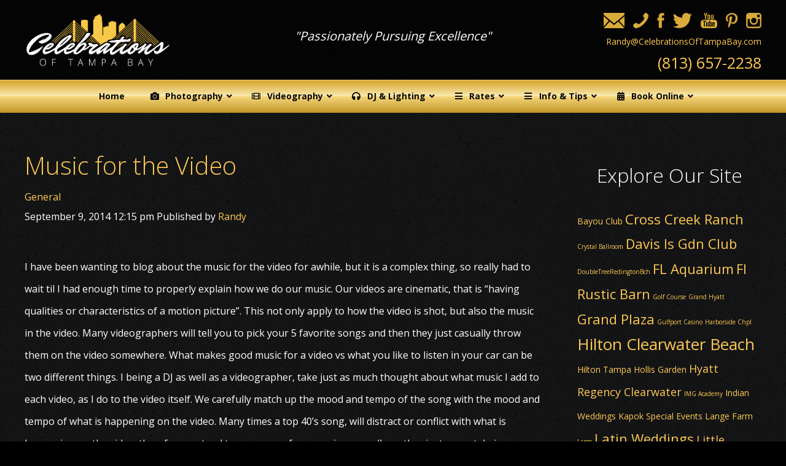

--- FILE ---
content_type: text/html; charset=UTF-8
request_url: https://celebrationsoftampabay.com/general/music-for-the-video/
body_size: 115730
content:
<!doctype html>
<html lang="en-US" class="no-js">
	<head>
		<meta charset="UTF-8">
<script type="text/javascript">
/* <![CDATA[ */
var gform;gform||(document.addEventListener("gform_main_scripts_loaded",function(){gform.scriptsLoaded=!0}),document.addEventListener("gform/theme/scripts_loaded",function(){gform.themeScriptsLoaded=!0}),window.addEventListener("DOMContentLoaded",function(){gform.domLoaded=!0}),gform={domLoaded:!1,scriptsLoaded:!1,themeScriptsLoaded:!1,isFormEditor:()=>"function"==typeof InitializeEditor,callIfLoaded:function(o){return!(!gform.domLoaded||!gform.scriptsLoaded||!gform.themeScriptsLoaded&&!gform.isFormEditor()||(gform.isFormEditor()&&console.warn("The use of gform.initializeOnLoaded() is deprecated in the form editor context and will be removed in Gravity Forms 3.1."),o(),0))},initializeOnLoaded:function(o){gform.callIfLoaded(o)||(document.addEventListener("gform_main_scripts_loaded",()=>{gform.scriptsLoaded=!0,gform.callIfLoaded(o)}),document.addEventListener("gform/theme/scripts_loaded",()=>{gform.themeScriptsLoaded=!0,gform.callIfLoaded(o)}),window.addEventListener("DOMContentLoaded",()=>{gform.domLoaded=!0,gform.callIfLoaded(o)}))},hooks:{action:{},filter:{}},addAction:function(o,r,e,t){gform.addHook("action",o,r,e,t)},addFilter:function(o,r,e,t){gform.addHook("filter",o,r,e,t)},doAction:function(o){gform.doHook("action",o,arguments)},applyFilters:function(o){return gform.doHook("filter",o,arguments)},removeAction:function(o,r){gform.removeHook("action",o,r)},removeFilter:function(o,r,e){gform.removeHook("filter",o,r,e)},addHook:function(o,r,e,t,n){null==gform.hooks[o][r]&&(gform.hooks[o][r]=[]);var d=gform.hooks[o][r];null==n&&(n=r+"_"+d.length),gform.hooks[o][r].push({tag:n,callable:e,priority:t=null==t?10:t})},doHook:function(r,o,e){var t;if(e=Array.prototype.slice.call(e,1),null!=gform.hooks[r][o]&&((o=gform.hooks[r][o]).sort(function(o,r){return o.priority-r.priority}),o.forEach(function(o){"function"!=typeof(t=o.callable)&&(t=window[t]),"action"==r?t.apply(null,e):e[0]=t.apply(null,e)})),"filter"==r)return e[0]},removeHook:function(o,r,t,n){var e;null!=gform.hooks[o][r]&&(e=(e=gform.hooks[o][r]).filter(function(o,r,e){return!!(null!=n&&n!=o.tag||null!=t&&t!=o.priority)}),gform.hooks[o][r]=e)}});
/* ]]> */
</script>

		<title>Music for the Video - Celebrations of Tampa Bay | Wedding Photographers, Videographers and more! : Celebrations of Tampa Bay | Wedding Photographers, Videographers and more!</title>

		<link href="//www.google-analytics.com" rel="dns-prefetch">
        <link href="https://celebrationsoftampabay.com/wp-content/themes/celebrations-tb-2015/img/icons/favicon.ico" rel="shortcut icon">
        <link href="https://celebrationsoftampabay.com/wp-content/themes/celebrations-tb-2015/img/icons/touch.png" rel="apple-touch-icon-precomposed">

		<meta http-equiv="X-UA-Compatible" content="IE=edge,chrome=1">
		<meta name="viewport" content="width=device-width, initial-scale=1.0">
		

    <!-- fonts -->
    <link href='https://fonts.googleapis.com/css?family=Open+Sans:400,300,600,700' rel='stylesheet' type='text/css'>

		<meta name='robots' content='index, follow, max-image-preview:large, max-snippet:-1, max-video-preview:-1' />

	<!-- This site is optimized with the Yoast SEO plugin v26.7 - https://yoast.com/wordpress/plugins/seo/ -->
	<link rel="canonical" href="https://celebrationsoftampabay.com/general/music-for-the-video/" />
	<meta property="og:locale" content="en_US" />
	<meta property="og:type" content="article" />
	<meta property="og:title" content="Music for the Video - Celebrations of Tampa Bay | Wedding Photographers, Videographers and more!" />
	<meta property="og:description" content="I have been wanting to blog about the music for the video for awhile, but it is a complex thing, so really had to wait til I had enough time to properly explain how we do our music. Our videos are cinematic, that is &#8220;having qualities or characteristics of a motion picture&#8221;. This not only... View Article" />
	<meta property="og:url" content="https://celebrationsoftampabay.com/general/music-for-the-video/" />
	<meta property="og:site_name" content="Celebrations of Tampa Bay | Wedding Photographers, Videographers and more!" />
	<meta property="article:published_time" content="2014-09-09T16:15:54+00:00" />
	<meta property="article:modified_time" content="2015-04-05T17:28:54+00:00" />
	<meta name="author" content="Randy" />
	<meta name="twitter:label1" content="Written by" />
	<meta name="twitter:data1" content="Randy" />
	<meta name="twitter:label2" content="Est. reading time" />
	<meta name="twitter:data2" content="6 minutes" />
	<script type="application/ld+json" class="yoast-schema-graph">{"@context":"https://schema.org","@graph":[{"@type":"Article","@id":"https://celebrationsoftampabay.com/general/music-for-the-video/#article","isPartOf":{"@id":"https://celebrationsoftampabay.com/general/music-for-the-video/"},"author":{"name":"Randy","@id":"https://celebrationsoftampabay.com/#/schema/person/2ba0276b48faa36da8aad4e1632eb6b1"},"headline":"Music for the Video","datePublished":"2014-09-09T16:15:54+00:00","dateModified":"2015-04-05T17:28:54+00:00","mainEntityOfPage":{"@id":"https://celebrationsoftampabay.com/general/music-for-the-video/"},"wordCount":1154,"articleSection":["General"],"inLanguage":"en-US"},{"@type":"WebPage","@id":"https://celebrationsoftampabay.com/general/music-for-the-video/","url":"https://celebrationsoftampabay.com/general/music-for-the-video/","name":"Music for the Video - Celebrations of Tampa Bay | Wedding Photographers, Videographers and more!","isPartOf":{"@id":"https://celebrationsoftampabay.com/#website"},"datePublished":"2014-09-09T16:15:54+00:00","dateModified":"2015-04-05T17:28:54+00:00","author":{"@id":"https://celebrationsoftampabay.com/#/schema/person/2ba0276b48faa36da8aad4e1632eb6b1"},"breadcrumb":{"@id":"https://celebrationsoftampabay.com/general/music-for-the-video/#breadcrumb"},"inLanguage":"en-US","potentialAction":[{"@type":"ReadAction","target":["https://celebrationsoftampabay.com/general/music-for-the-video/"]}]},{"@type":"BreadcrumbList","@id":"https://celebrationsoftampabay.com/general/music-for-the-video/#breadcrumb","itemListElement":[{"@type":"ListItem","position":1,"name":"Home","item":"https://celebrationsoftampabay.com/"},{"@type":"ListItem","position":2,"name":"Music for the Video"}]},{"@type":"WebSite","@id":"https://celebrationsoftampabay.com/#website","url":"https://celebrationsoftampabay.com/","name":"Celebrations of Tampa Bay | Wedding Photographers, Videographers and more!","description":"Photographers Videographers in Tampa","potentialAction":[{"@type":"SearchAction","target":{"@type":"EntryPoint","urlTemplate":"https://celebrationsoftampabay.com/?s={search_term_string}"},"query-input":{"@type":"PropertyValueSpecification","valueRequired":true,"valueName":"search_term_string"}}],"inLanguage":"en-US"},{"@type":"Person","@id":"https://celebrationsoftampabay.com/#/schema/person/2ba0276b48faa36da8aad4e1632eb6b1","name":"Randy","image":{"@type":"ImageObject","inLanguage":"en-US","@id":"https://celebrationsoftampabay.com/#/schema/person/image/","url":"https://secure.gravatar.com/avatar/e177e3b2e47e14f1b3d1840a0f081cce840f5a315bb604b4fdb905278ba1cc9d?s=96&d=mm&r=g","contentUrl":"https://secure.gravatar.com/avatar/e177e3b2e47e14f1b3d1840a0f081cce840f5a315bb604b4fdb905278ba1cc9d?s=96&d=mm&r=g","caption":"Randy"},"url":"https://celebrationsoftampabay.com/author/randy-markham/"}]}</script>
	<!-- / Yoast SEO plugin. -->


<link rel='dns-prefetch' href='//secure.gravatar.com' />
<link rel='dns-prefetch' href='//stats.wp.com' />
<link rel='dns-prefetch' href='//fonts.googleapis.com' />
<link rel='dns-prefetch' href='//v0.wordpress.com' />
<link rel="alternate" title="oEmbed (JSON)" type="application/json+oembed" href="https://celebrationsoftampabay.com/wp-json/oembed/1.0/embed?url=https%3A%2F%2Fcelebrationsoftampabay.com%2Fgeneral%2Fmusic-for-the-video%2F" />
<link rel="alternate" title="oEmbed (XML)" type="text/xml+oembed" href="https://celebrationsoftampabay.com/wp-json/oembed/1.0/embed?url=https%3A%2F%2Fcelebrationsoftampabay.com%2Fgeneral%2Fmusic-for-the-video%2F&#038;format=xml" />
<style id='wp-img-auto-sizes-contain-inline-css' type='text/css'>
img:is([sizes=auto i],[sizes^="auto," i]){contain-intrinsic-size:3000px 1500px}
/*# sourceURL=wp-img-auto-sizes-contain-inline-css */
</style>
<style id='wp-emoji-styles-inline-css' type='text/css'>

	img.wp-smiley, img.emoji {
		display: inline !important;
		border: none !important;
		box-shadow: none !important;
		height: 1em !important;
		width: 1em !important;
		margin: 0 0.07em !important;
		vertical-align: -0.1em !important;
		background: none !important;
		padding: 0 !important;
	}
/*# sourceURL=wp-emoji-styles-inline-css */
</style>
<style id='wp-block-library-inline-css' type='text/css'>
:root{--wp-block-synced-color:#7a00df;--wp-block-synced-color--rgb:122,0,223;--wp-bound-block-color:var(--wp-block-synced-color);--wp-editor-canvas-background:#ddd;--wp-admin-theme-color:#007cba;--wp-admin-theme-color--rgb:0,124,186;--wp-admin-theme-color-darker-10:#006ba1;--wp-admin-theme-color-darker-10--rgb:0,107,160.5;--wp-admin-theme-color-darker-20:#005a87;--wp-admin-theme-color-darker-20--rgb:0,90,135;--wp-admin-border-width-focus:2px}@media (min-resolution:192dpi){:root{--wp-admin-border-width-focus:1.5px}}.wp-element-button{cursor:pointer}:root .has-very-light-gray-background-color{background-color:#eee}:root .has-very-dark-gray-background-color{background-color:#313131}:root .has-very-light-gray-color{color:#eee}:root .has-very-dark-gray-color{color:#313131}:root .has-vivid-green-cyan-to-vivid-cyan-blue-gradient-background{background:linear-gradient(135deg,#00d084,#0693e3)}:root .has-purple-crush-gradient-background{background:linear-gradient(135deg,#34e2e4,#4721fb 50%,#ab1dfe)}:root .has-hazy-dawn-gradient-background{background:linear-gradient(135deg,#faaca8,#dad0ec)}:root .has-subdued-olive-gradient-background{background:linear-gradient(135deg,#fafae1,#67a671)}:root .has-atomic-cream-gradient-background{background:linear-gradient(135deg,#fdd79a,#004a59)}:root .has-nightshade-gradient-background{background:linear-gradient(135deg,#330968,#31cdcf)}:root .has-midnight-gradient-background{background:linear-gradient(135deg,#020381,#2874fc)}:root{--wp--preset--font-size--normal:16px;--wp--preset--font-size--huge:42px}.has-regular-font-size{font-size:1em}.has-larger-font-size{font-size:2.625em}.has-normal-font-size{font-size:var(--wp--preset--font-size--normal)}.has-huge-font-size{font-size:var(--wp--preset--font-size--huge)}.has-text-align-center{text-align:center}.has-text-align-left{text-align:left}.has-text-align-right{text-align:right}.has-fit-text{white-space:nowrap!important}#end-resizable-editor-section{display:none}.aligncenter{clear:both}.items-justified-left{justify-content:flex-start}.items-justified-center{justify-content:center}.items-justified-right{justify-content:flex-end}.items-justified-space-between{justify-content:space-between}.screen-reader-text{border:0;clip-path:inset(50%);height:1px;margin:-1px;overflow:hidden;padding:0;position:absolute;width:1px;word-wrap:normal!important}.screen-reader-text:focus{background-color:#ddd;clip-path:none;color:#444;display:block;font-size:1em;height:auto;left:5px;line-height:normal;padding:15px 23px 14px;text-decoration:none;top:5px;width:auto;z-index:100000}html :where(.has-border-color){border-style:solid}html :where([style*=border-top-color]){border-top-style:solid}html :where([style*=border-right-color]){border-right-style:solid}html :where([style*=border-bottom-color]){border-bottom-style:solid}html :where([style*=border-left-color]){border-left-style:solid}html :where([style*=border-width]){border-style:solid}html :where([style*=border-top-width]){border-top-style:solid}html :where([style*=border-right-width]){border-right-style:solid}html :where([style*=border-bottom-width]){border-bottom-style:solid}html :where([style*=border-left-width]){border-left-style:solid}html :where(img[class*=wp-image-]){height:auto;max-width:100%}:where(figure){margin:0 0 1em}html :where(.is-position-sticky){--wp-admin--admin-bar--position-offset:var(--wp-admin--admin-bar--height,0px)}@media screen and (max-width:600px){html :where(.is-position-sticky){--wp-admin--admin-bar--position-offset:0px}}

/*# sourceURL=wp-block-library-inline-css */
</style><style id='global-styles-inline-css' type='text/css'>
:root{--wp--preset--aspect-ratio--square: 1;--wp--preset--aspect-ratio--4-3: 4/3;--wp--preset--aspect-ratio--3-4: 3/4;--wp--preset--aspect-ratio--3-2: 3/2;--wp--preset--aspect-ratio--2-3: 2/3;--wp--preset--aspect-ratio--16-9: 16/9;--wp--preset--aspect-ratio--9-16: 9/16;--wp--preset--color--black: #000000;--wp--preset--color--cyan-bluish-gray: #abb8c3;--wp--preset--color--white: #ffffff;--wp--preset--color--pale-pink: #f78da7;--wp--preset--color--vivid-red: #cf2e2e;--wp--preset--color--luminous-vivid-orange: #ff6900;--wp--preset--color--luminous-vivid-amber: #fcb900;--wp--preset--color--light-green-cyan: #7bdcb5;--wp--preset--color--vivid-green-cyan: #00d084;--wp--preset--color--pale-cyan-blue: #8ed1fc;--wp--preset--color--vivid-cyan-blue: #0693e3;--wp--preset--color--vivid-purple: #9b51e0;--wp--preset--gradient--vivid-cyan-blue-to-vivid-purple: linear-gradient(135deg,rgb(6,147,227) 0%,rgb(155,81,224) 100%);--wp--preset--gradient--light-green-cyan-to-vivid-green-cyan: linear-gradient(135deg,rgb(122,220,180) 0%,rgb(0,208,130) 100%);--wp--preset--gradient--luminous-vivid-amber-to-luminous-vivid-orange: linear-gradient(135deg,rgb(252,185,0) 0%,rgb(255,105,0) 100%);--wp--preset--gradient--luminous-vivid-orange-to-vivid-red: linear-gradient(135deg,rgb(255,105,0) 0%,rgb(207,46,46) 100%);--wp--preset--gradient--very-light-gray-to-cyan-bluish-gray: linear-gradient(135deg,rgb(238,238,238) 0%,rgb(169,184,195) 100%);--wp--preset--gradient--cool-to-warm-spectrum: linear-gradient(135deg,rgb(74,234,220) 0%,rgb(151,120,209) 20%,rgb(207,42,186) 40%,rgb(238,44,130) 60%,rgb(251,105,98) 80%,rgb(254,248,76) 100%);--wp--preset--gradient--blush-light-purple: linear-gradient(135deg,rgb(255,206,236) 0%,rgb(152,150,240) 100%);--wp--preset--gradient--blush-bordeaux: linear-gradient(135deg,rgb(254,205,165) 0%,rgb(254,45,45) 50%,rgb(107,0,62) 100%);--wp--preset--gradient--luminous-dusk: linear-gradient(135deg,rgb(255,203,112) 0%,rgb(199,81,192) 50%,rgb(65,88,208) 100%);--wp--preset--gradient--pale-ocean: linear-gradient(135deg,rgb(255,245,203) 0%,rgb(182,227,212) 50%,rgb(51,167,181) 100%);--wp--preset--gradient--electric-grass: linear-gradient(135deg,rgb(202,248,128) 0%,rgb(113,206,126) 100%);--wp--preset--gradient--midnight: linear-gradient(135deg,rgb(2,3,129) 0%,rgb(40,116,252) 100%);--wp--preset--font-size--small: 13px;--wp--preset--font-size--medium: 20px;--wp--preset--font-size--large: 36px;--wp--preset--font-size--x-large: 42px;--wp--preset--spacing--20: 0.44rem;--wp--preset--spacing--30: 0.67rem;--wp--preset--spacing--40: 1rem;--wp--preset--spacing--50: 1.5rem;--wp--preset--spacing--60: 2.25rem;--wp--preset--spacing--70: 3.38rem;--wp--preset--spacing--80: 5.06rem;--wp--preset--shadow--natural: 6px 6px 9px rgba(0, 0, 0, 0.2);--wp--preset--shadow--deep: 12px 12px 50px rgba(0, 0, 0, 0.4);--wp--preset--shadow--sharp: 6px 6px 0px rgba(0, 0, 0, 0.2);--wp--preset--shadow--outlined: 6px 6px 0px -3px rgb(255, 255, 255), 6px 6px rgb(0, 0, 0);--wp--preset--shadow--crisp: 6px 6px 0px rgb(0, 0, 0);}:where(.is-layout-flex){gap: 0.5em;}:where(.is-layout-grid){gap: 0.5em;}body .is-layout-flex{display: flex;}.is-layout-flex{flex-wrap: wrap;align-items: center;}.is-layout-flex > :is(*, div){margin: 0;}body .is-layout-grid{display: grid;}.is-layout-grid > :is(*, div){margin: 0;}:where(.wp-block-columns.is-layout-flex){gap: 2em;}:where(.wp-block-columns.is-layout-grid){gap: 2em;}:where(.wp-block-post-template.is-layout-flex){gap: 1.25em;}:where(.wp-block-post-template.is-layout-grid){gap: 1.25em;}.has-black-color{color: var(--wp--preset--color--black) !important;}.has-cyan-bluish-gray-color{color: var(--wp--preset--color--cyan-bluish-gray) !important;}.has-white-color{color: var(--wp--preset--color--white) !important;}.has-pale-pink-color{color: var(--wp--preset--color--pale-pink) !important;}.has-vivid-red-color{color: var(--wp--preset--color--vivid-red) !important;}.has-luminous-vivid-orange-color{color: var(--wp--preset--color--luminous-vivid-orange) !important;}.has-luminous-vivid-amber-color{color: var(--wp--preset--color--luminous-vivid-amber) !important;}.has-light-green-cyan-color{color: var(--wp--preset--color--light-green-cyan) !important;}.has-vivid-green-cyan-color{color: var(--wp--preset--color--vivid-green-cyan) !important;}.has-pale-cyan-blue-color{color: var(--wp--preset--color--pale-cyan-blue) !important;}.has-vivid-cyan-blue-color{color: var(--wp--preset--color--vivid-cyan-blue) !important;}.has-vivid-purple-color{color: var(--wp--preset--color--vivid-purple) !important;}.has-black-background-color{background-color: var(--wp--preset--color--black) !important;}.has-cyan-bluish-gray-background-color{background-color: var(--wp--preset--color--cyan-bluish-gray) !important;}.has-white-background-color{background-color: var(--wp--preset--color--white) !important;}.has-pale-pink-background-color{background-color: var(--wp--preset--color--pale-pink) !important;}.has-vivid-red-background-color{background-color: var(--wp--preset--color--vivid-red) !important;}.has-luminous-vivid-orange-background-color{background-color: var(--wp--preset--color--luminous-vivid-orange) !important;}.has-luminous-vivid-amber-background-color{background-color: var(--wp--preset--color--luminous-vivid-amber) !important;}.has-light-green-cyan-background-color{background-color: var(--wp--preset--color--light-green-cyan) !important;}.has-vivid-green-cyan-background-color{background-color: var(--wp--preset--color--vivid-green-cyan) !important;}.has-pale-cyan-blue-background-color{background-color: var(--wp--preset--color--pale-cyan-blue) !important;}.has-vivid-cyan-blue-background-color{background-color: var(--wp--preset--color--vivid-cyan-blue) !important;}.has-vivid-purple-background-color{background-color: var(--wp--preset--color--vivid-purple) !important;}.has-black-border-color{border-color: var(--wp--preset--color--black) !important;}.has-cyan-bluish-gray-border-color{border-color: var(--wp--preset--color--cyan-bluish-gray) !important;}.has-white-border-color{border-color: var(--wp--preset--color--white) !important;}.has-pale-pink-border-color{border-color: var(--wp--preset--color--pale-pink) !important;}.has-vivid-red-border-color{border-color: var(--wp--preset--color--vivid-red) !important;}.has-luminous-vivid-orange-border-color{border-color: var(--wp--preset--color--luminous-vivid-orange) !important;}.has-luminous-vivid-amber-border-color{border-color: var(--wp--preset--color--luminous-vivid-amber) !important;}.has-light-green-cyan-border-color{border-color: var(--wp--preset--color--light-green-cyan) !important;}.has-vivid-green-cyan-border-color{border-color: var(--wp--preset--color--vivid-green-cyan) !important;}.has-pale-cyan-blue-border-color{border-color: var(--wp--preset--color--pale-cyan-blue) !important;}.has-vivid-cyan-blue-border-color{border-color: var(--wp--preset--color--vivid-cyan-blue) !important;}.has-vivid-purple-border-color{border-color: var(--wp--preset--color--vivid-purple) !important;}.has-vivid-cyan-blue-to-vivid-purple-gradient-background{background: var(--wp--preset--gradient--vivid-cyan-blue-to-vivid-purple) !important;}.has-light-green-cyan-to-vivid-green-cyan-gradient-background{background: var(--wp--preset--gradient--light-green-cyan-to-vivid-green-cyan) !important;}.has-luminous-vivid-amber-to-luminous-vivid-orange-gradient-background{background: var(--wp--preset--gradient--luminous-vivid-amber-to-luminous-vivid-orange) !important;}.has-luminous-vivid-orange-to-vivid-red-gradient-background{background: var(--wp--preset--gradient--luminous-vivid-orange-to-vivid-red) !important;}.has-very-light-gray-to-cyan-bluish-gray-gradient-background{background: var(--wp--preset--gradient--very-light-gray-to-cyan-bluish-gray) !important;}.has-cool-to-warm-spectrum-gradient-background{background: var(--wp--preset--gradient--cool-to-warm-spectrum) !important;}.has-blush-light-purple-gradient-background{background: var(--wp--preset--gradient--blush-light-purple) !important;}.has-blush-bordeaux-gradient-background{background: var(--wp--preset--gradient--blush-bordeaux) !important;}.has-luminous-dusk-gradient-background{background: var(--wp--preset--gradient--luminous-dusk) !important;}.has-pale-ocean-gradient-background{background: var(--wp--preset--gradient--pale-ocean) !important;}.has-electric-grass-gradient-background{background: var(--wp--preset--gradient--electric-grass) !important;}.has-midnight-gradient-background{background: var(--wp--preset--gradient--midnight) !important;}.has-small-font-size{font-size: var(--wp--preset--font-size--small) !important;}.has-medium-font-size{font-size: var(--wp--preset--font-size--medium) !important;}.has-large-font-size{font-size: var(--wp--preset--font-size--large) !important;}.has-x-large-font-size{font-size: var(--wp--preset--font-size--x-large) !important;}
/*# sourceURL=global-styles-inline-css */
</style>

<style id='classic-theme-styles-inline-css' type='text/css'>
/*! This file is auto-generated */
.wp-block-button__link{color:#fff;background-color:#32373c;border-radius:9999px;box-shadow:none;text-decoration:none;padding:calc(.667em + 2px) calc(1.333em + 2px);font-size:1.125em}.wp-block-file__button{background:#32373c;color:#fff;text-decoration:none}
/*# sourceURL=/wp-includes/css/classic-themes.min.css */
</style>
<link rel='stylesheet' id='bb-taps-editor-style-shared-css' href='https://celebrationsoftampabay.com/wp-content/themes/celebrations-tb-2015/editor-style-shared.css?ver=7d23a2f96be894bdabe6100809c01781' media='all' />
<link rel='stylesheet' id='ubermenu-open-sans-css' href='//fonts.googleapis.com/css?family=Open+Sans%3A%2C300%2C400%2C700&#038;ver=7d23a2f96be894bdabe6100809c01781' media='all' />
<link rel='stylesheet' id='html5blank-css' href='https://celebrationsoftampabay.com/wp-content/themes/celebrations-tb-2015/css/site.css?ver=1.0' media='all' />
<link rel='stylesheet' id='ubermenu-css' href='https://celebrationsoftampabay.com/wp-content/plugins/ubermenu/pro/assets/css/ubermenu.min.css?ver=3.8.5' media='all' />
<link rel='stylesheet' id='ubermenu-font-awesome-all-css' href='https://celebrationsoftampabay.com/wp-content/plugins/ubermenu/assets/fontawesome/css/all.min.css?ver=7d23a2f96be894bdabe6100809c01781' media='all' />
<link rel='stylesheet' id='sharedaddy-css' href='https://celebrationsoftampabay.com/wp-content/plugins/jetpack/modules/sharedaddy/sharing.css?ver=15.4' media='all' />
<link rel='stylesheet' id='social-logos-css' href='https://celebrationsoftampabay.com/wp-content/plugins/jetpack/_inc/social-logos/social-logos.min.css?ver=15.4' media='all' />
<script type="text/javascript" src="https://celebrationsoftampabay.com/wp-includes/js/jquery/jquery.min.js?ver=3.7.1" id="jquery-core-js"></script>
<script type="text/javascript" src="https://celebrationsoftampabay.com/wp-includes/js/jquery/jquery-migrate.min.js?ver=3.4.1" id="jquery-migrate-js"></script>
<script type="text/javascript" src="https://celebrationsoftampabay.com/wp-content/themes/celebrations-tb-2015/js/scripts.js?ver=1.0.0" id="html5blankscripts-js"></script>
<script type="text/javascript" src="https://celebrationsoftampabay.com/wp-content/themes/celebrations-tb-2015/js/lib/conditionizr-4.3.0.min.js?ver=4.3.0" id="conditionizr-js"></script>
<script type="text/javascript" src="https://celebrationsoftampabay.com/wp-content/themes/celebrations-tb-2015/js/lib/modernizr-2.7.1.min.js?ver=2.7.1" id="modernizr-js"></script>
<script type="text/javascript" src="https://celebrationsoftampabay.com/wp-content/themes/celebrations-tb-2015/js/lib/jquery.bxslider.min.js?ver=1.0" id="bxSlider-js"></script>
<script type="text/javascript" src="https://celebrationsoftampabay.com/wp-content/themes/celebrations-tb-2015/js/lib/jquery.fitvids.js?ver=1.0" id="fitvids-js"></script>
<link rel="https://api.w.org/" href="https://celebrationsoftampabay.com/wp-json/" /><link rel="alternate" title="JSON" type="application/json" href="https://celebrationsoftampabay.com/wp-json/wp/v2/posts/47575" /><style id="ubermenu-custom-generated-css">
/** Font Awesome 4 Compatibility **/
.fa{font-style:normal;font-variant:normal;font-weight:normal;font-family:FontAwesome;}

/** UberMenu Custom Menu Styles (Customizer) **/
/* main */
 .ubermenu-main .ubermenu-item .ubermenu-submenu-drop { -webkit-transition-duration:.2s; -ms-transition-duration:.2s; transition-duration:.2s; }
 .ubermenu-main { max-width:100%; background-color:#0a0a0a; background:-webkit-gradient(linear,left top,left bottom,from(#0a0a0a),to(#0a0a0a)); background:-webkit-linear-gradient(top,#0a0a0a,#0a0a0a); background:-moz-linear-gradient(top,#0a0a0a,#0a0a0a); background:-ms-linear-gradient(top,#0a0a0a,#0a0a0a); background:-o-linear-gradient(top,#0a0a0a,#0a0a0a); background:linear-gradient(top,#0a0a0a,#0a0a0a); }
 .ubermenu.ubermenu-main { background:none; border:none; box-shadow:none; }
 .ubermenu.ubermenu-main .ubermenu-item-level-0 > .ubermenu-target { border:none; box-shadow:none; }
 .ubermenu.ubermenu-main.ubermenu-horizontal .ubermenu-submenu-drop.ubermenu-submenu-align-left_edge_bar, .ubermenu.ubermenu-main.ubermenu-horizontal .ubermenu-submenu-drop.ubermenu-submenu-align-full_width { left:0; }
 .ubermenu.ubermenu-main.ubermenu-horizontal .ubermenu-item-level-0.ubermenu-active > .ubermenu-submenu-drop, .ubermenu.ubermenu-main.ubermenu-horizontal:not(.ubermenu-transition-shift) .ubermenu-item-level-0 > .ubermenu-submenu-drop { margin-top:0; }
 .ubermenu-main.ubermenu-transition-fade .ubermenu-item .ubermenu-submenu-drop { margin-top:0; }
 .ubermenu-main .ubermenu-item-level-0 > .ubermenu-target { color:#0a0a0a; }
 .ubermenu.ubermenu-main .ubermenu-item-level-0:hover > .ubermenu-target, .ubermenu-main .ubermenu-item-level-0.ubermenu-active > .ubermenu-target { color:#2d2d2d; background-color:#fce69f; background:-webkit-gradient(linear,left top,left bottom,from(#fce69f),to(#fce69f)); background:-webkit-linear-gradient(top,#fce69f,#fce69f); background:-moz-linear-gradient(top,#fce69f,#fce69f); background:-ms-linear-gradient(top,#fce69f,#fce69f); background:-o-linear-gradient(top,#fce69f,#fce69f); background:linear-gradient(top,#fce69f,#fce69f); }
 .ubermenu-main .ubermenu-item-level-0.ubermenu-current-menu-item > .ubermenu-target, .ubermenu-main .ubermenu-item-level-0.ubermenu-current-menu-parent > .ubermenu-target, .ubermenu-main .ubermenu-item-level-0.ubermenu-current-menu-ancestor > .ubermenu-target { color:#0a0a0a; }
 .ubermenu-main .ubermenu-item.ubermenu-item-level-0 > .ubermenu-highlight { background-color:#ffffff; background:-webkit-gradient(linear,left top,left bottom,from(#ffffff),to(#ffffff)); background:-webkit-linear-gradient(top,#ffffff,#ffffff); background:-moz-linear-gradient(top,#ffffff,#ffffff); background:-ms-linear-gradient(top,#ffffff,#ffffff); background:-o-linear-gradient(top,#ffffff,#ffffff); background:linear-gradient(top,#ffffff,#ffffff); }
 .ubermenu-main .ubermenu-submenu.ubermenu-submenu-drop { background-color:#000000; color:#000000; }
 .ubermenu-main .ubermenu-item-level-0 > .ubermenu-submenu-drop { box-shadow:0 0 20px rgba(0,0,0, 0.05); }
 .ubermenu-main .ubermenu-submenu .ubermenu-item-header > .ubermenu-target { color:#ffffff; }
 .ubermenu-main .ubermenu-submenu .ubermenu-item-header.ubermenu-has-submenu-stack > .ubermenu-target { border-bottom:1px solid #353535; }
 .ubermenu-main, .ubermenu-main .ubermenu-target, .ubermenu-main .ubermenu-nav .ubermenu-item-level-0 .ubermenu-target, .ubermenu-main div, .ubermenu-main p, .ubermenu-main input { font-family:'Open Sans', sans-serif; font-weight:700; }
 .ubermenu-main, .ubermenu-main .ubermenu-target, .ubermenu-main .ubermenu-nav .ubermenu-item-level-0 .ubermenu-target { font:bold 14px/24px Open Sans, Helvetica, sans-serif; }


/* Status: Loaded from Transient */

</style><script type="text/javascript">
(function(url){
	if(/(?:Chrome\/26\.0\.1410\.63 Safari\/537\.31|WordfenceTestMonBot)/.test(navigator.userAgent)){ return; }
	var addEvent = function(evt, handler) {
		if (window.addEventListener) {
			document.addEventListener(evt, handler, false);
		} else if (window.attachEvent) {
			document.attachEvent('on' + evt, handler);
		}
	};
	var removeEvent = function(evt, handler) {
		if (window.removeEventListener) {
			document.removeEventListener(evt, handler, false);
		} else if (window.detachEvent) {
			document.detachEvent('on' + evt, handler);
		}
	};
	var evts = 'contextmenu dblclick drag dragend dragenter dragleave dragover dragstart drop keydown keypress keyup mousedown mousemove mouseout mouseover mouseup mousewheel scroll'.split(' ');
	var logHuman = function() {
		if (window.wfLogHumanRan) { return; }
		window.wfLogHumanRan = true;
		var wfscr = document.createElement('script');
		wfscr.type = 'text/javascript';
		wfscr.async = true;
		wfscr.src = url + '&r=' + Math.random();
		(document.getElementsByTagName('head')[0]||document.getElementsByTagName('body')[0]).appendChild(wfscr);
		for (var i = 0; i < evts.length; i++) {
			removeEvent(evts[i], logHuman);
		}
	};
	for (var i = 0; i < evts.length; i++) {
		addEvent(evts[i], logHuman);
	}
})('//celebrationsoftampabay.com/?wordfence_lh=1&hid=24B5FB1FAC91F9B5AB5B293745B2378C');
</script><style>
	#lightGallery-slider .info .desc
	{
		direction: ltr !important;
		text-align: center !important;
	}
	#lightGallery-slider .info .title
	{
		direction: ltr !important;
		text-align: center !important;
	}
	</style>      <script type="text/javascript">
         var string = ".wp-lightbox-bank,", ie, ieVersion, lightease;
         jQuery(document).ready(function ($) {
                     string = ".gallery-item, ";
                        string += ".wp-caption > a, ";
                        string += "a:has(img[class*=wp-image-])";
                     if (navigator.appName == "Microsoft Internet Explorer") {
               //Set IE as true
               ie = true;
               //Create a user agent var
               var ua = navigator.userAgent;
               //Write a new regEx to find the version number
               var re = new RegExp("MSIE ([0-9]{1,}[.0-9]{0,})");
               //If the regEx through the userAgent is not null
               if (re.exec(ua) != null) {
                  //Set the IE version
                  ieVersion = parseInt(RegExp.$1);
               }
            }
            if (ie = true && ieVersion <= 9)
            {
               lightease = "";
            } else
            {
               lightease = "ease";
            }
            var selector = string.replace(/,\s*$/, "");
            jQuery(selector).lightGallery({
               caption: false,
               desc: false,
               disableOther: true,
               closable: true,
               errorMessage: "Could not load the item. Make sure the path is correct and item exist.",
               easing: lightease
            });
         });

      </script>
      	<style>img#wpstats{display:none}</style>
				<script>
        // conditionizr.com
        // configure environment tests
        conditionizr.config({
            assets: 'https://celebrationsoftampabay.com/wp-content/themes/celebrations-tb-2015',
            tests: {}
        });
        </script>
        <!-- Facebook Pixel Code -->
<script>
  !function(f,b,e,v,n,t,s)
  {if(f.fbq)return;n=f.fbq=function(){n.callMethod?
  n.callMethod.apply(n,arguments):n.queue.push(arguments)};
  if(!f._fbq)f._fbq=n;n.push=n;n.loaded=!0;n.version='2.0';
  n.queue=[];t=b.createElement(e);t.async=!0;
  t.src=v;s=b.getElementsByTagName(e)[0];
  s.parentNode.insertBefore(t,s)}(window, document,'script',
  'https://connect.facebook.net/en_US/fbevents.js');
  fbq('init', '167964990554413');
  fbq('track', 'PageView');
</script>
<noscript><img height="1" width="1" style="display:none"
  src="https://www.facebook.com/tr?id=167964990554413&ev=PageView&noscript=1"
/></noscript>
<!-- End Facebook Pixel Code -->

	<link rel='stylesheet' id='wp-lightbox-bank.css-css' href='https://celebrationsoftampabay.com/wp-content/plugins/wp-lightbox-bank/assets/css/wp-lightbox-bank.css?ver=7d23a2f96be894bdabe6100809c01781' media='all' />
<link rel='stylesheet' id='gform_basic-css' href='https://celebrationsoftampabay.com/wp-content/plugins/gravityforms/assets/css/dist/basic.min.css?ver=2.9.25' media='all' />
<link rel='stylesheet' id='gform_theme_components-css' href='https://celebrationsoftampabay.com/wp-content/plugins/gravityforms/assets/css/dist/theme-components.min.css?ver=2.9.25' media='all' />
<link rel='stylesheet' id='gform_theme-css' href='https://celebrationsoftampabay.com/wp-content/plugins/gravityforms/assets/css/dist/theme.min.css?ver=2.9.25' media='all' />
</head>
	<body class="wp-singular post-template-default single single-post postid-47575 single-format-standard wp-theme-celebrations-tb-2015 music-for-the-video">

		<!-- wrapper -->
		<div class="wrapper wrapper--header clear">

			<!-- header -->
			<header class="header container clear" role="banner">

				<!-- logo -->
				<div class="logo left">
					<a href="https://celebrationsoftampabay.com">
						<!-- svg logo - toddmotto.com/mastering-svg-use-for-a-retina-web-fallbacks-with-png-script -->
						<img src="https://celebrationsoftampabay.com/wp-content/themes/celebrations-tb-2015/img/logo.png" alt="Logo" class="logo-img">
					</a>
				</div>

        <div class="tag-line clear"><p>"Passionately Pursuing Excellence"</p></div>

        <div class="header--contact clear">
            <a href="mailto:Randy@CelebrationsOfTampaBay.com">
              <img src="https://celebrationsoftampabay.com/wp-content/themes/celebrations-tb-2015/img/icons/email.png">
            </a>
            <a href="tel:813-657-2238">
              <img src="https://celebrationsoftampabay.com/wp-content/themes/celebrations-tb-2015/img/icons/phone.png">
            </a>
            <a href="https://www.facebook.com/CelebrationsTB" target="_blank">
              <img src="https://celebrationsoftampabay.com/wp-content/themes/celebrations-tb-2015/img/icons/facebook.png">
            </a>
            <a href="https://twitter.com/celebrationstb" target="_blank">
              <img src="https://celebrationsoftampabay.com/wp-content/themes/celebrations-tb-2015/img/icons/twitter.png">
            </a>
            <a href="https://www.youtube.com/CelebrationsTampaBay" target="_blank">
              <img src="https://celebrationsoftampabay.com/wp-content/themes/celebrations-tb-2015/img/icons/youtube.png">
            </a>
            <a href="https://www.pinterest.com/CelebrationsTB" target="_blank">
              <img src="https://celebrationsoftampabay.com/wp-content/themes/celebrations-tb-2015/img/icons/pinterest.png">
            </a>
            <a href="https://instagram.com/celebrations_tampa_bay" target="_blank">
              <img src="https://celebrationsoftampabay.com/wp-content/themes/celebrations-tb-2015/img/icons/instagram.png">
            </a>
            <a class="email-add" href="mailto:Randy@CelebrationsOfTampaBay.com">
              <p>Randy@CelebrationsOfTampaBay.com</p>
            </a>
            <a class="header-phone" href="tel:8136572238">
              <p>(813) 657-2238</p>
            </a>
        </div>

			</header>
    </div>

        
    <div class="wrapper wrapper--nav clear">
      <!-- nav -->
      <nav class="nav container clear" role="navigation">
        
<!-- UberMenu [Configuration:main] [Theme Loc:header-menu] [Integration:auto] -->
<a class="ubermenu-responsive-toggle ubermenu-responsive-toggle-main ubermenu-skin-none ubermenu-loc-header-menu ubermenu-responsive-toggle-content-align-left ubermenu-responsive-toggle-align-full " tabindex="0" data-ubermenu-target="ubermenu-main-2-header-menu"   aria-label="Toggle Header nav"><i class="fas fa-bars" ></i>Menu</a><div id="ubermenu-main-2-header-menu" class="ubermenu ubermenu-nojs ubermenu-main ubermenu-menu-2 ubermenu-loc-header-menu ubermenu-responsive ubermenu-responsive-default ubermenu-responsive-collapse ubermenu-horizontal ubermenu-transition-shift ubermenu-trigger-click ubermenu-skin-none  ubermenu-bar-align-center ubermenu-items-align-center ubermenu-bound ubermenu-disable-submenu-scroll ubermenu-sub-indicators ubermenu-retractors-responsive ubermenu-submenu-indicator-closes"><ul id="ubermenu-nav-main-2-header-menu" class="ubermenu-nav" data-title="Header nav"><li id="menu-item-27" class="ubermenu-item ubermenu-item-type-post_type ubermenu-item-object-page ubermenu-item-home ubermenu-item-27 ubermenu-item-level-0 ubermenu-column ubermenu-column-auto" ><a class="ubermenu-target ubermenu-item-layout-default ubermenu-item-layout-text_only" href="https://celebrationsoftampabay.com/" tabindex="0"><span class="ubermenu-target-title ubermenu-target-text">Home</span></a></li><li id="menu-item-119" class="ubermenu-item ubermenu-item-type-custom ubermenu-item-object-custom ubermenu-item-has-children ubermenu-item-119 ubermenu-item-level-0 ubermenu-column ubermenu-column-auto ubermenu-has-submenu-drop ubermenu-has-submenu-mega" ><span class="ubermenu-target ubermenu-target-with-icon ubermenu-item-layout-default ubermenu-item-layout-icon_left" tabindex="0"><i class="ubermenu-icon fas fa-camera" ></i><span class="ubermenu-target-title ubermenu-target-text">Photography</span><i class='ubermenu-sub-indicator fas fa-angle-down'></i></span><ul  class="ubermenu-submenu ubermenu-submenu-id-119 ubermenu-submenu-type-mega ubermenu-submenu-drop ubermenu-submenu-align-full_width"  ><li id="menu-item-323" class="ubermenu-item ubermenu-item-type-custom ubermenu-item-object-custom ubermenu-item-has-children ubermenu-item-323 ubermenu-item-auto ubermenu-item-header ubermenu-item-level-1 ubermenu-column ubermenu-column-1-4 ubermenu-has-submenu-stack" ><a class="ubermenu-target ubermenu-target-with-image ubermenu-item-layout-image_below" href="/weddings"><span class="ubermenu-target-title ubermenu-target-text">Weddings</span><img class="ubermenu-image ubermenu-image-size-full" src="https://media.celebrationsoftampabay.com/wp-content/uploads/2015/03/1.Photography-Weddings.jpg" srcset="https://media.celebrationsoftampabay.com/wp-content/uploads/2015/03/1.Photography-Weddings.jpg 300w, https://media.celebrationsoftampabay.com/wp-content/uploads/2015/03/1.Photography-Weddings-250x167.jpg 250w, https://media.celebrationsoftampabay.com/wp-content/uploads/2015/03/1.Photography-Weddings-120x80.jpg 120w" sizes="(max-width: 300px) 100vw, 300px" width="300" height="200" alt=""  /></a><ul  class="ubermenu-submenu ubermenu-submenu-id-323 ubermenu-submenu-type-auto ubermenu-submenu-type-stack"  ><li id="menu-item-50314" class="ubermenu-item ubermenu-item-type-post_type ubermenu-item-object-page ubermenu-item-50314 ubermenu-item-auto ubermenu-item-normal ubermenu-item-level-2 ubermenu-column ubermenu-column-auto" ><a class="ubermenu-target ubermenu-item-layout-default ubermenu-item-layout-text_only" href="https://celebrationsoftampabay.com/wedding-photographers-tampa/"><span class="ubermenu-target-title ubermenu-target-text">Tampa</span></a></li><li id="menu-item-50312" class="ubermenu-item ubermenu-item-type-post_type ubermenu-item-object-page ubermenu-item-50312 ubermenu-item-auto ubermenu-item-normal ubermenu-item-level-2 ubermenu-column ubermenu-column-auto" ><a class="ubermenu-target ubermenu-item-layout-default ubermenu-item-layout-text_only" href="https://celebrationsoftampabay.com/photographers-in-clearwater/"><span class="ubermenu-target-title ubermenu-target-text">Clearwater</span></a></li><li id="menu-item-50353" class="ubermenu-item ubermenu-item-type-post_type ubermenu-item-object-page ubermenu-item-50353 ubermenu-item-auto ubermenu-item-normal ubermenu-item-level-2 ubermenu-column ubermenu-column-auto" ><a class="ubermenu-target ubermenu-item-layout-default ubermenu-item-layout-text_only" href="https://celebrationsoftampabay.com/wedding-photographers-sarasota/"><span class="ubermenu-target-title ubermenu-target-text">Sarasota</span></a></li></ul></li><li id="menu-item-49896" class="ubermenu-item ubermenu-item-type-post_type ubermenu-item-object-page ubermenu-item-has-children ubermenu-item-49896 ubermenu-item-auto ubermenu-item-header ubermenu-item-level-1 ubermenu-column ubermenu-column-1-4 ubermenu-has-submenu-stack" ><a class="ubermenu-target ubermenu-target-with-image ubermenu-item-layout-image_below" href="https://celebrationsoftampabay.com/event-photography/"><span class="ubermenu-target-title ubermenu-target-text">Events</span><img class="ubermenu-image ubermenu-image-size-full" src="https://media.celebrationsoftampabay.com/wp-content/uploads/2015/03/2.Photography-Events.jpg" srcset="https://media.celebrationsoftampabay.com/wp-content/uploads/2015/03/2.Photography-Events.jpg 300w, https://media.celebrationsoftampabay.com/wp-content/uploads/2015/03/2.Photography-Events-250x167.jpg 250w, https://media.celebrationsoftampabay.com/wp-content/uploads/2015/03/2.Photography-Events-120x80.jpg 120w" sizes="(max-width: 300px) 100vw, 300px" width="300" height="200" alt=""  /></a><ul  class="ubermenu-submenu ubermenu-submenu-id-49896 ubermenu-submenu-type-auto ubermenu-submenu-type-stack"  ><li id="menu-item-51027" class="ubermenu-item ubermenu-item-type-post_type ubermenu-item-object-page ubermenu-item-51027 ubermenu-item-auto ubermenu-item-normal ubermenu-item-level-2 ubermenu-column ubermenu-column-auto" ><a class="ubermenu-target ubermenu-item-layout-default ubermenu-item-layout-text_only" href="https://celebrationsoftampabay.com/quince-photography-tampa/"><span class="ubermenu-target-title ubermenu-target-text">Quince Photography</span></a></li><li id="menu-item-50463" class="ubermenu-item ubermenu-item-type-post_type ubermenu-item-object-page ubermenu-item-50463 ubermenu-item-auto ubermenu-item-normal ubermenu-item-level-2 ubermenu-column ubermenu-column-auto" ><a class="ubermenu-target ubermenu-item-layout-default ubermenu-item-layout-text_only" href="https://celebrationsoftampabay.com/bar-mitzvahs/"><span class="ubermenu-target-title ubermenu-target-text">Bar Mitzvahs</span></a></li><li id="menu-item-52315" class="ubermenu-item ubermenu-item-type-post_type ubermenu-item-object-page ubermenu-item-52315 ubermenu-item-auto ubermenu-item-normal ubermenu-item-level-2 ubermenu-column ubermenu-column-auto" ><a class="ubermenu-target ubermenu-item-layout-default ubermenu-item-layout-text_only" href="https://celebrationsoftampabay.com/engagement-photographers-tampa/"><span class="ubermenu-target-title ubermenu-target-text">Engagement Shoots</span></a></li><li id="menu-item-63570" class="ubermenu-item ubermenu-item-type-post_type ubermenu-item-object-page ubermenu-item-63570 ubermenu-item-auto ubermenu-item-normal ubermenu-item-level-2 ubermenu-column ubermenu-column-auto" ><a class="ubermenu-target ubermenu-item-layout-default ubermenu-item-layout-text_only" href="https://celebrationsoftampabay.com/indian-wedding-photographers/"><span class="ubermenu-target-title ubermenu-target-text">Ethnic Weddings</span></a></li></ul></li><li id="menu-item-61986" class="ubermenu-item ubermenu-item-type-post_type ubermenu-item-object-page ubermenu-item-has-children ubermenu-item-61986 ubermenu-item-auto ubermenu-item-header ubermenu-item-level-1 ubermenu-column ubermenu-column-1-4 ubermenu-has-submenu-stack" ><a class="ubermenu-target ubermenu-target-with-image ubermenu-item-layout-image_below" href="https://celebrationsoftampabay.com/corporate-photographers-tampa-2/"><span class="ubermenu-target-title ubermenu-target-text">Corporate Photographers Tampa</span><!-- Image ID [61985] invalid --></a><ul  class="ubermenu-submenu ubermenu-submenu-id-61986 ubermenu-submenu-type-auto ubermenu-submenu-type-stack"  ><li id="menu-item-195" class="ubermenu-item ubermenu-item-type-post_type ubermenu-item-object-page ubermenu-item-195 ubermenu-item-auto ubermenu-item-normal ubermenu-item-level-2 ubermenu-column ubermenu-column-auto" ><a class="ubermenu-target ubermenu-item-layout-default ubermenu-item-layout-text_only" href="https://celebrationsoftampabay.com/corporate-photographers-tampa-2/"><span class="ubermenu-target-title ubermenu-target-text">Corporate Photographers Tampa</span></a></li></ul></li><li id="menu-item-63571" class="ubermenu-item ubermenu-item-type-post_type ubermenu-item-object-page ubermenu-item-63571 ubermenu-item-auto ubermenu-item-header ubermenu-item-level-1 ubermenu-column ubermenu-column-1-4" ><a class="ubermenu-target ubermenu-target-with-image ubermenu-item-layout-image_below" href="https://celebrationsoftampabay.com/aerial-photographers-tampa/"><span class="ubermenu-target-title ubermenu-target-text">Aerial Photography</span><!-- Image ID [63573] invalid --></a></li><li class="ubermenu-retractor ubermenu-retractor-mobile"><i class="fas fa-times"></i> Close</li></ul></li><li id="menu-item-53849" class="ubermenu-item ubermenu-item-type-custom ubermenu-item-object-custom ubermenu-item-has-children ubermenu-item-53849 ubermenu-item-level-0 ubermenu-column ubermenu-column-auto ubermenu-has-submenu-drop ubermenu-has-submenu-mega" ><a class="ubermenu-target ubermenu-target-with-icon ubermenu-item-layout-default ubermenu-item-layout-icon_left" href="http://#" tabindex="0"><i class="ubermenu-icon fas fa-film" ></i><span class="ubermenu-target-title ubermenu-target-text">Videography</span><i class='ubermenu-sub-indicator fas fa-angle-down'></i></a><ul  class="ubermenu-submenu ubermenu-submenu-id-53849 ubermenu-submenu-type-auto ubermenu-submenu-type-mega ubermenu-submenu-drop ubermenu-submenu-align-full_width"  ><li id="menu-item-123" class="ubermenu-item ubermenu-item-type-custom ubermenu-item-object-custom ubermenu-item-has-children ubermenu-item-123 ubermenu-item-auto ubermenu-item-header ubermenu-item-level-1 ubermenu-column ubermenu-column-1-4 ubermenu-has-submenu-stack" ><a class="ubermenu-target ubermenu-target-with-image ubermenu-item-layout-image_below" href="/weddings"><span class="ubermenu-target-title ubermenu-target-text">Weddings</span><img class="ubermenu-image ubermenu-image-size-full" src="https://media.celebrationsoftampabay.com/wp-content/uploads/2015/03/5.Video-Weddings.jpg" srcset="https://media.celebrationsoftampabay.com/wp-content/uploads/2015/03/5.Video-Weddings.jpg 300w, https://media.celebrationsoftampabay.com/wp-content/uploads/2015/03/5.Video-Weddings-250x167.jpg 250w, https://media.celebrationsoftampabay.com/wp-content/uploads/2015/03/5.Video-Weddings-120x80.jpg 120w" sizes="(max-width: 300px) 100vw, 300px" width="300" height="200" alt=""  /></a><ul  class="ubermenu-submenu ubermenu-submenu-id-123 ubermenu-submenu-type-auto ubermenu-submenu-type-stack"  ><li id="menu-item-50358" class="ubermenu-item ubermenu-item-type-post_type ubermenu-item-object-page ubermenu-item-50358 ubermenu-item-auto ubermenu-item-normal ubermenu-item-level-2 ubermenu-column ubermenu-column-auto" ><a class="ubermenu-target ubermenu-item-layout-default ubermenu-item-layout-text_only" href="https://celebrationsoftampabay.com/wedding-videographers-st-petersburg/"><span class="ubermenu-target-title ubermenu-target-text">St Petersburg</span></a></li><li id="menu-item-50359" class="ubermenu-item ubermenu-item-type-post_type ubermenu-item-object-page ubermenu-item-50359 ubermenu-item-auto ubermenu-item-normal ubermenu-item-level-2 ubermenu-column ubermenu-column-auto" ><a class="ubermenu-target ubermenu-item-layout-default ubermenu-item-layout-text_only" href="https://celebrationsoftampabay.com/wedding-videographers-clearwater/"><span class="ubermenu-target-title ubermenu-target-text">Clearwater</span></a></li><li id="menu-item-50382" class="ubermenu-item ubermenu-item-type-post_type ubermenu-item-object-page ubermenu-item-50382 ubermenu-item-auto ubermenu-item-normal ubermenu-item-level-2 ubermenu-column ubermenu-column-auto" ><a class="ubermenu-target ubermenu-item-layout-default ubermenu-item-layout-text_only" href="https://celebrationsoftampabay.com/wedding-videographers-sarasota/"><span class="ubermenu-target-title ubermenu-target-text">Sarasota</span></a></li><li id="menu-item-50384" class="ubermenu-item ubermenu-item-type-post_type ubermenu-item-object-page ubermenu-item-50384 ubermenu-item-auto ubermenu-item-normal ubermenu-item-level-2 ubermenu-column ubermenu-column-auto" ><a class="ubermenu-target ubermenu-item-layout-default ubermenu-item-layout-text_only" href="https://celebrationsoftampabay.com/wedding-videographers-brandon-fl/"><span class="ubermenu-target-title ubermenu-target-text">Lakeland &#038; Brandon</span></a></li></ul></li><li id="menu-item-50452" class="ubermenu-item ubermenu-item-type-custom ubermenu-item-object-custom ubermenu-item-has-children ubermenu-item-50452 ubermenu-item-auto ubermenu-item-header ubermenu-item-level-1 ubermenu-column ubermenu-column-1-4 ubermenu-has-submenu-stack" ><a class="ubermenu-target ubermenu-target-with-image ubermenu-item-layout-image_below" href="#"><span class="ubermenu-target-title ubermenu-target-text">Events</span><img class="ubermenu-image ubermenu-image-size-full" src="https://media.celebrationsoftampabay.com/wp-content/uploads/2015/03/6.Video-Events1.jpg" srcset="https://media.celebrationsoftampabay.com/wp-content/uploads/2015/03/6.Video-Events1.jpg 300w, https://media.celebrationsoftampabay.com/wp-content/uploads/2015/03/6.Video-Events1-250x167.jpg 250w, https://media.celebrationsoftampabay.com/wp-content/uploads/2015/03/6.Video-Events1-120x80.jpg 120w" sizes="(max-width: 300px) 100vw, 300px" width="300" height="200" alt=""  /></a><ul  class="ubermenu-submenu ubermenu-submenu-id-50452 ubermenu-submenu-type-auto ubermenu-submenu-type-stack"  ><li id="menu-item-49883" class="ubermenu-item ubermenu-item-type-post_type ubermenu-item-object-page ubermenu-item-49883 ubermenu-item-auto ubermenu-item-normal ubermenu-item-level-2 ubermenu-column ubermenu-column-auto" ><a class="ubermenu-target ubermenu-item-layout-default ubermenu-item-layout-text_only" href="https://celebrationsoftampabay.com/quince-videographers-tampa/"><span class="ubermenu-target-title ubermenu-target-text">Quinces &#038; Sweet 16s</span></a></li><li id="menu-item-50460" class="ubermenu-item ubermenu-item-type-post_type ubermenu-item-object-page ubermenu-item-50460 ubermenu-item-auto ubermenu-item-normal ubermenu-item-level-2 ubermenu-column ubermenu-column-auto" ><a class="ubermenu-target ubermenu-item-layout-default ubermenu-item-layout-text_only" href="https://celebrationsoftampabay.com/bar-mitzvahs/"><span class="ubermenu-target-title ubermenu-target-text">Bar Mitzvahs</span></a></li><li id="menu-item-51610" class="ubermenu-item ubermenu-item-type-post_type ubermenu-item-object-page ubermenu-item-51610 ubermenu-item-auto ubermenu-item-normal ubermenu-item-level-2 ubermenu-column ubermenu-column-auto" ><a class="ubermenu-target ubermenu-item-layout-default ubermenu-item-layout-text_only" href="https://celebrationsoftampabay.com/love-stories/"><span class="ubermenu-target-title ubermenu-target-text">Love Stories</span></a></li></ul></li><li id="menu-item-61987" class="ubermenu-item ubermenu-item-type-post_type ubermenu-item-object-page ubermenu-item-has-children ubermenu-item-61987 ubermenu-item-auto ubermenu-item-header ubermenu-item-level-1 ubermenu-column ubermenu-column-1-4 ubermenu-has-submenu-stack" ><a class="ubermenu-target ubermenu-target-with-image ubermenu-item-layout-image_below" href="https://celebrationsoftampabay.com/corporate-videographers-tampa/"><span class="ubermenu-target-title ubermenu-target-text">Corporate Videographers Tampa</span><!-- Image ID [61988] invalid --></a><ul  class="ubermenu-submenu ubermenu-submenu-id-61987 ubermenu-submenu-type-auto ubermenu-submenu-type-stack"  ><li id="menu-item-69491" class="ubermenu-item ubermenu-item-type-post_type ubermenu-item-object-page ubermenu-item-69491 ubermenu-item-auto ubermenu-item-normal ubermenu-item-level-2 ubermenu-column ubermenu-column-auto" ><a class="ubermenu-target ubermenu-item-layout-default ubermenu-item-layout-text_only" href="https://celebrationsoftampabay.com/corporate-videographers-tampa/"><span class="ubermenu-target-title ubermenu-target-text">Corporate Videographers Tampa</span></a></li></ul></li><li class="ubermenu-retractor ubermenu-retractor-mobile"><i class="fas fa-times"></i> Close</li></ul></li><li id="menu-item-50393" class="ubermenu-item ubermenu-item-type-custom ubermenu-item-object-custom ubermenu-item-has-children ubermenu-item-50393 ubermenu-item-level-0 ubermenu-column ubermenu-column-auto ubermenu-has-submenu-drop ubermenu-has-submenu-mega" ><a class="ubermenu-target ubermenu-target-with-icon ubermenu-item-layout-default ubermenu-item-layout-icon_left" href="#" tabindex="0"><i class="ubermenu-icon fas fa-headphones" ></i><span class="ubermenu-target-title ubermenu-target-text">DJ &#038; Lighting</span><i class='ubermenu-sub-indicator fas fa-angle-down'></i></a><ul  class="ubermenu-submenu ubermenu-submenu-id-50393 ubermenu-submenu-type-auto ubermenu-submenu-type-mega ubermenu-submenu-drop ubermenu-submenu-align-full_width"  ><li id="menu-item-50389" class="ubermenu-item ubermenu-item-type-post_type ubermenu-item-object-page ubermenu-item-50389 ubermenu-item-auto ubermenu-item-header ubermenu-item-level-1 ubermenu-column ubermenu-column-1-4" ><a class="ubermenu-target ubermenu-target-with-image ubermenu-item-layout-image_below" href="https://celebrationsoftampabay.com/djs-in-tampa-bay/"><span class="ubermenu-target-title ubermenu-target-text">DJs</span><!-- Image ID [54367] invalid --></a></li><li id="menu-item-50390" class="ubermenu-item ubermenu-item-type-post_type ubermenu-item-object-page ubermenu-item-50390 ubermenu-item-auto ubermenu-item-header ubermenu-item-level-1 ubermenu-column ubermenu-column-1-4" ><a class="ubermenu-target ubermenu-target-with-image ubermenu-item-layout-image_below" href="https://celebrationsoftampabay.com/uplighting-in-tampa/"><span class="ubermenu-target-title ubermenu-target-text">Lighting For Weddings</span><img class="ubermenu-image ubermenu-image-size-full" src="https://media.celebrationsoftampabay.com/wp-content/uploads/2015/03/10.-DJLight-Uplighting.jpg" srcset="https://media.celebrationsoftampabay.com/wp-content/uploads/2015/03/10.-DJLight-Uplighting.jpg 300w, https://media.celebrationsoftampabay.com/wp-content/uploads/2015/03/10.-DJLight-Uplighting-250x166.jpg 250w, https://media.celebrationsoftampabay.com/wp-content/uploads/2015/03/10.-DJLight-Uplighting-120x80.jpg 120w" sizes="(max-width: 300px) 100vw, 300px" width="300" height="199" alt=""  /></a></li><li class="ubermenu-retractor ubermenu-retractor-mobile"><i class="fas fa-times"></i> Close</li></ul></li><li id="menu-item-49964" class="ubermenu-item ubermenu-item-type-custom ubermenu-item-object-custom ubermenu-item-has-children ubermenu-item-49964 ubermenu-item-level-0 ubermenu-column ubermenu-column-auto ubermenu-has-submenu-drop ubermenu-has-submenu-mega" ><a class="ubermenu-target ubermenu-target-with-icon ubermenu-item-layout-default ubermenu-item-layout-icon_left" href="#" tabindex="0"><i class="ubermenu-icon fas fa-bars" ></i><span class="ubermenu-target-title ubermenu-target-text">Rates</span><i class='ubermenu-sub-indicator fas fa-angle-down'></i></a><ul  class="ubermenu-submenu ubermenu-submenu-id-49964 ubermenu-submenu-type-mega ubermenu-submenu-drop ubermenu-submenu-align-full_width"  ><li id="menu-item-49960" class="ubermenu-item ubermenu-item-type-post_type ubermenu-item-object-page ubermenu-item-49960 ubermenu-item-auto ubermenu-item-header ubermenu-item-level-1 ubermenu-column ubermenu-column-1-4" ><a class="ubermenu-target ubermenu-target-with-image ubermenu-item-layout-image_below" href="https://celebrationsoftampabay.com/photographers-tampa-prices/"><span class="ubermenu-target-title ubermenu-target-text">Individual Rates</span><img class="ubermenu-image ubermenu-image-size-full" src="https://media.celebrationsoftampabay.com/wp-content/uploads/2015/03/11.Rates-Individual.jpg" srcset="https://media.celebrationsoftampabay.com/wp-content/uploads/2015/03/11.Rates-Individual.jpg 300w, https://media.celebrationsoftampabay.com/wp-content/uploads/2015/03/11.Rates-Individual-250x166.jpg 250w, https://media.celebrationsoftampabay.com/wp-content/uploads/2015/03/11.Rates-Individual-120x80.jpg 120w" sizes="(max-width: 300px) 100vw, 300px" width="300" height="199" alt=""  /></a></li><li id="menu-item-49961" class="ubermenu-item ubermenu-item-type-post_type ubermenu-item-object-page ubermenu-item-49961 ubermenu-item-auto ubermenu-item-header ubermenu-item-level-1 ubermenu-column ubermenu-column-1-4" ><a class="ubermenu-target ubermenu-target-with-image ubermenu-item-layout-image_below" href="https://celebrationsoftampabay.com/tampa-photographer-video-packages/"><span class="ubermenu-target-title ubermenu-target-text">Combo Rates</span><img class="ubermenu-image ubermenu-image-size-full" src="https://media.celebrationsoftampabay.com/wp-content/uploads/2015/03/12.Rates-Combo.jpg" srcset="https://media.celebrationsoftampabay.com/wp-content/uploads/2015/03/12.Rates-Combo.jpg 300w, https://media.celebrationsoftampabay.com/wp-content/uploads/2015/03/12.Rates-Combo-250x167.jpg 250w, https://media.celebrationsoftampabay.com/wp-content/uploads/2015/03/12.Rates-Combo-120x80.jpg 120w" sizes="(max-width: 300px) 100vw, 300px" width="300" height="200" alt=""  /></a></li><li id="menu-item-49963" class="ubermenu-item ubermenu-item-type-post_type ubermenu-item-object-page ubermenu-item-49963 ubermenu-item-auto ubermenu-item-header ubermenu-item-level-1 ubermenu-column ubermenu-column-1-4" ><a class="ubermenu-target ubermenu-target-with-image ubermenu-item-layout-image_below" href="https://celebrationsoftampabay.com/photographers-tampa-packages/"><span class="ubermenu-target-title ubermenu-target-text">All Inclusive Packages</span><img class="ubermenu-image ubermenu-image-size-full" src="https://media.celebrationsoftampabay.com/wp-content/uploads/2015/03/13.Rates-All-Inclusive.jpg" srcset="https://media.celebrationsoftampabay.com/wp-content/uploads/2015/03/13.Rates-All-Inclusive.jpg 300w, https://media.celebrationsoftampabay.com/wp-content/uploads/2015/03/13.Rates-All-Inclusive-250x167.jpg 250w, https://media.celebrationsoftampabay.com/wp-content/uploads/2015/03/13.Rates-All-Inclusive-120x80.jpg 120w" sizes="(max-width: 300px) 100vw, 300px" width="300" height="200" alt=""  /></a></li><li id="menu-item-49962" class="ubermenu-item ubermenu-item-type-post_type ubermenu-item-object-page ubermenu-item-49962 ubermenu-item-auto ubermenu-item-header ubermenu-item-level-1 ubermenu-column ubermenu-column-1-4" ><a class="ubermenu-target ubermenu-target-with-image ubermenu-item-layout-image_below" href="https://celebrationsoftampabay.com/tampa-photographer-albums-prices/"><span class="ubermenu-target-title ubermenu-target-text">Albums &#038; Reprints</span><img class="ubermenu-image ubermenu-image-size-full" src="https://media.celebrationsoftampabay.com/wp-content/uploads/2016/02/crystal-glass-album-122.jpg" srcset="https://media.celebrationsoftampabay.com/wp-content/uploads/2016/02/crystal-glass-album-122.jpg 300w, https://media.celebrationsoftampabay.com/wp-content/uploads/2016/02/crystal-glass-album-122-250x167.jpg 250w, https://media.celebrationsoftampabay.com/wp-content/uploads/2016/02/crystal-glass-album-122-120x80.jpg 120w" sizes="(max-width: 300px) 100vw, 300px" width="300" height="200" alt=""  /></a></li><li class="ubermenu-retractor ubermenu-retractor-mobile"><i class="fas fa-times"></i> Close</li></ul></li><li id="menu-item-49992" class="ubermenu-item ubermenu-item-type-custom ubermenu-item-object-custom ubermenu-item-has-children ubermenu-item-49992 ubermenu-item-level-0 ubermenu-column ubermenu-column-auto ubermenu-has-submenu-drop ubermenu-has-submenu-mega" ><a class="ubermenu-target ubermenu-target-with-icon ubermenu-item-layout-default ubermenu-item-layout-icon_left" href="#" tabindex="0"><i class="ubermenu-icon fas fa-bars" ></i><span class="ubermenu-target-title ubermenu-target-text">Info &#038; Tips</span><i class='ubermenu-sub-indicator fas fa-angle-down'></i></a><ul  class="ubermenu-submenu ubermenu-submenu-id-49992 ubermenu-submenu-type-auto ubermenu-submenu-type-mega ubermenu-submenu-drop ubermenu-submenu-align-full_width"  ><li id="menu-item-63483" class="ubermenu-item ubermenu-item-type-post_type ubermenu-item-object-page ubermenu-item-63483 ubermenu-item-auto ubermenu-item-header ubermenu-item-level-1 ubermenu-column ubermenu-column-auto" ><a class="ubermenu-target ubermenu-item-layout-default ubermenu-item-layout-text_only" href="https://celebrationsoftampabay.com/the-guest-book/"><span class="ubermenu-target-title ubermenu-target-text">Why We Specialize in Weddings</span></a></li><li id="menu-item-66588" class="ubermenu-item ubermenu-item-type-post_type ubermenu-item-object-post ubermenu-item-66588 ubermenu-item-auto ubermenu-item-header ubermenu-item-level-1 ubermenu-column ubermenu-column-auto" ><a class="ubermenu-target ubermenu-item-layout-default ubermenu-item-layout-text_only" href="https://celebrationsoftampabay.com/tampa/when-to-get-into-wedding-dress/"><span class="ubermenu-target-title ubermenu-target-text">When Should I Get Dressed on My Wedding Day?</span></a></li><li id="menu-item-65299" class="ubermenu-item ubermenu-item-type-post_type ubermenu-item-object-post ubermenu-item-65299 ubermenu-item-auto ubermenu-item-header ubermenu-item-level-1 ubermenu-column ubermenu-column-auto" ><a class="ubermenu-target ubermenu-item-layout-default ubermenu-item-layout-text_only" href="https://celebrationsoftampabay.com/brandon/need-2nd-photographer-videographer/"><span class="ubermenu-target-title ubermenu-target-text">Do You Need a 2nd Photographer or Videographer?</span></a></li><li id="menu-item-51724" class="ubermenu-item ubermenu-item-type-post_type ubermenu-item-object-page ubermenu-item-51724 ubermenu-item-auto ubermenu-item-header ubermenu-item-level-1 ubermenu-column ubermenu-column-auto" ><a class="ubermenu-target ubermenu-item-layout-default ubermenu-item-layout-text_only" href="https://celebrationsoftampabay.com/tips-for-vows/"><span class="ubermenu-target-title ubermenu-target-text">Tips for Vows</span></a></li><li id="menu-item-73521" class="ubermenu-item ubermenu-item-type-post_type ubermenu-item-object-page ubermenu-item-73521 ubermenu-item-auto ubermenu-item-header ubermenu-item-level-1 ubermenu-column ubermenu-column-auto" ><a class="ubermenu-target ubermenu-item-layout-default ubermenu-item-layout-text_only" href="https://celebrationsoftampabay.com/photographers-time-management/"><span class="ubermenu-target-title ubermenu-target-text">Photographers Time Management</span></a></li><li id="menu-item-70368" class="ubermenu-item ubermenu-item-type-post_type ubermenu-item-object-page ubermenu-item-70368 ubermenu-item-auto ubermenu-item-header ubermenu-item-level-1 ubermenu-column ubermenu-column-auto" ><a class="ubermenu-target ubermenu-item-layout-default ubermenu-item-layout-text_only" href="https://celebrationsoftampabay.com/picking-music-for-the-video/"><span class="ubermenu-target-title ubermenu-target-text">Picking Music for the Video</span></a></li><li id="menu-item-54096" class="ubermenu-item ubermenu-item-type-post_type ubermenu-item-object-page ubermenu-item-54096 ubermenu-item-auto ubermenu-item-header ubermenu-item-level-1 ubermenu-column ubermenu-column-1-4" ><a class="ubermenu-target ubermenu-target-with-image ubermenu-item-layout-image_below" href="https://celebrationsoftampabay.com/reviews/"><span class="ubermenu-target-title ubermenu-target-text">Reviews</span><!-- Image ID [54097] invalid --></a></li><li class="ubermenu-retractor ubermenu-retractor-mobile"><i class="fas fa-times"></i> Close</li></ul></li><li id="menu-item-73985" class="ubermenu-item ubermenu-item-type-custom ubermenu-item-object-custom ubermenu-item-has-children ubermenu-item-73985 ubermenu-item-level-0 ubermenu-column ubermenu-column-auto ubermenu-has-submenu-drop ubermenu-has-submenu-mega" ><a class="ubermenu-target ubermenu-target-with-icon ubermenu-item-layout-default ubermenu-item-layout-icon_left" href="#" tabindex="0"><i class="ubermenu-icon fas fa-calendar-alt" ></i><span class="ubermenu-target-title ubermenu-target-text">Book Online</span><i class='ubermenu-sub-indicator fas fa-angle-down'></i></a><ul  class="ubermenu-submenu ubermenu-submenu-id-73985 ubermenu-submenu-type-auto ubermenu-submenu-type-mega ubermenu-submenu-drop ubermenu-submenu-align-left_edge_item"  ><li id="menu-item-73986" class="ubermenu-item ubermenu-item-type-post_type ubermenu-item-object-page ubermenu-item-73986 ubermenu-item-normal ubermenu-item-level-1 ubermenu-column ubermenu-column-auto" ><a class="ubermenu-target ubermenu-item-layout-default ubermenu-item-layout-text_only" href="https://celebrationsoftampabay.com/booking-form/"><span class="ubermenu-target-title ubermenu-target-text">Booking Form</span></a></li><li id="menu-item-49966" class="ubermenu-item ubermenu-item-type-post_type ubermenu-item-object-page ubermenu-item-49966 ubermenu-item-normal ubermenu-item-level-1 ubermenu-column ubermenu-column-auto" ><a class="ubermenu-target ubermenu-item-layout-default ubermenu-item-layout-text_only" href="https://celebrationsoftampabay.com/online-payment-form/"><span class="ubermenu-target-title ubermenu-target-text">Online Payment Form</span></a></li><li class="ubermenu-retractor ubermenu-retractor-mobile"><i class="fas fa-times"></i> Close</li></ul></li></ul></div>
<!-- End UberMenu -->
      </nav>
    </div>
<div class="wrapper wrapper--main clear">

  <main role="main">
    <!-- section -->
    <section class="container clear">

      <div class="left left--col clear">

      	
      		<!-- article -->
      		<article id="post-47575" class="post-47575 post type-post status-publish format-standard hentry category-general">

            <!-- post title -->
            <h1>
              <a href="https://celebrationsoftampabay.com/general/music-for-the-video/" title="Music for the Video">Music for the Video</a>
            </h1>
            <!-- post details -->
            <div class="post-details">
              <p><a href="https://celebrationsoftampabay.com/category/general/" rel="tag">General</a></p>
              <p>September 9, 2014 12:15 pm  Published by <a href="https://celebrationsoftampabay.com/author/randy-markham/" title="Posts by Randy" rel="author">Randy</a></p>
            </div>

            
            <!-- post thumbnail -->
            
            <!-- post gallery -->
            <div class="custom-gallery">
                          </div>

      			<p>I have been wanting to blog about the music for the video for awhile, but it is a complex thing, so really had to wait til I had enough time to properly explain how we do our music. Our videos are cinematic, that is &#8220;having qualities or characteristics of a motion picture&#8221;. This not only apply to how the video is shot, but also the music in the video. Many videographers will tell you to pick your 5 favorite songs and then they just casually throw them on the video somewhere. What makes good music for a video vs what you like to listen in your car can be two different things. I being a DJ as well as a videographer, take just as much thought about what music I add to each video, as I do to the video itself. We carefully match up the mood and tempo of the song with the mood and tempo of what is happening on the video. Many times a top 40&#8217;s song, will distract or conflict with what is happening on the video; therefore we tend to use scores from movies, as well as other instrumental pieces, because they will add to what is happening on the video without detracting from it.</p>
<p>Sometimes the most time-consuming part of editing for me will be choosing the music for the highlight video. There have been times where I have spent 3-4 hours just choosing the music for a 5 minute highlight video. It can be like smelling perfume/cologne, you&#8217;ve smelled so many, it can be difficult to differentiate one over another. There is a sound, a tempo, a pattern, that I&#8217;m looking for and it has to be right. I&#8217;ll start the highlight video with a song, but then change to another song as I really get into the video and decide I have to change that music to fit the mood of what is happening.  I may end up using 3 or 4 different song for a highlight video, because I want a changing mood as the video moves along.   There are several things I look at when choosing music, heres just five of them.</p>
<p>1. The first thing I look at is <strong><span style="text-decoration: underline;">the music taste of the bride and groom</span></strong>, if we have done the DJ service, then I&#8217;ll look at what they&#8217;ve listed on the DJ worksheets, to see the style of music they like (rock, R&amp;B, Indie, Country).</p>
<p>2. I also look at the <span style="text-decoration: underline;"><strong>etnicity of bride and groom</strong></span>. Being a DJ I understand the different tastes of blacks or whites or asian cultures. For foreign cultures like middle east, asian, baltics, european, I do research, and find the music that fits that culture along with experience of doing weddings for that ethnic group.</p>
<p>3. I look at the <strong><span style="text-decoration: underline;">tempo of the video</span></strong>, fast, slow, people rushing, people relaxing, tenseness, etc, and try to use a song that will match that tempo. Every song has a atmosphere to it. I used to play a game with my fellow sound engineer, years ago, when we were setting up for an event. Before the people arrived, we would play a instrumental song and we would close our eyes and he would say &#8220;where are you at?&#8221;.  I&#8217;d respond &#8220;I&#8217;m walking in a forest, alone, with fog, and sun is rising&#8221; or I&#8217;d say &#8220;I&#8217;m laying on a beach in Hawaii with a beer&#8221; etc. We would go into detail about the setting that we felt that particular song fit. I believe that help to give an ability to really understand music.</p>
<p>4. The <strong><span style="text-decoration: underline;">Audio on the video</span></strong> (the words being said) will also determine what type of music we use. During Pre-ceremony, ceremony, highhlights, we are usually using audio from the video, people talking, words from officiant, vows. Because of these its better to have instrumental music, so that the music adds to what is being said. We do not want to take away from the essence of the day.</p>
<p>5. We look at the <strong><span style="text-decoration: underline;">time</span></strong> of that particular segment and finding a length of song to fill that particular time slot. Sometimes its just a quick little score. For example during a wedding ceremony, you have some time periods where nothing is being said, but you do not want just ambient noise, but a 30 second filler music to smoothe over that time period. When the father gives his daughter away is an example of this, theres usually about 20-40 seconds as he gives her away and and walks off, and the bride takes the hand of her groom and walks further up the alter. Those are meaningful moments so the right music in the background will highlight that.</p>
<p>It used to be Royalty Free Music was not very good. Infact I remember talking a fellow videographer years ago who was warning me about using copyrighted music, and my response to him was &#8220;I can&#8217;t use Royalty Free Music, it just isn&#8217;t very good&#8221;. Well that is not the case today, infact, Royalty Free music in most cases can be much better, becuause it is designed for video. The artists that we use are the same artists who also do music for well known movies that you would recognize. These are very high quality royalty free music, which we&#8217;ve paid $40-$60 per song for, and this allows us to post your video on the internet.</p>
<p>With all of this being said there are places for top 40s, such as during the opening segment or formals segment (when you are taking your pictures). During pre-cermeony, girls getting Ready, guys getting ready, vows, and highlights we are matching the music to fit the auidio (words being said), so it usually works best to give us some flexibility for these segments. For the highlight video in order to post it to facebook and other social media we have to use Royalty Free Music.</p>
<p>On the long version of your video, you will here the music that was playing during your ceremony, and during the dancing of the reception, so we will not cover up the music being played during those times.  We are only adding in music when theres no music being played or times like Cocktail Hour when we are shooting 4 second shots, so we add in the music so it won&#8217;t sound chopped up.</p>
<p>The best way to pick the music for your video is to look at our videos and listen to the music and let us know, &#8220;I liked the music on this video&#8221; or &#8220;I didn&#8217;t like the music on this particular video&#8221;.   If you do have music requests, we must have that by your wedding date.   As always, feel free to contact us with any questions.  I hope this blog has been helpful in regards to the music for your video.</p>
<div class="sharedaddy sd-sharing-enabled"><div class="robots-nocontent sd-block sd-social sd-social-icon sd-sharing"><h3 class="sd-title">Share this:</h3><div class="sd-content"><ul><li class="share-facebook"><a rel="nofollow noopener noreferrer"
				data-shared="sharing-facebook-47575"
				class="share-facebook sd-button share-icon no-text"
				href="https://celebrationsoftampabay.com/general/music-for-the-video/?share=facebook"
				target="_blank"
				aria-labelledby="sharing-facebook-47575"
				>
				<span id="sharing-facebook-47575" hidden>Click to share on Facebook (Opens in new window)</span>
				<span>Facebook</span>
			</a></li><li class="share-twitter"><a rel="nofollow noopener noreferrer"
				data-shared="sharing-twitter-47575"
				class="share-twitter sd-button share-icon no-text"
				href="https://celebrationsoftampabay.com/general/music-for-the-video/?share=twitter"
				target="_blank"
				aria-labelledby="sharing-twitter-47575"
				>
				<span id="sharing-twitter-47575" hidden>Click to share on X (Opens in new window)</span>
				<span>X</span>
			</a></li><li class="share-pinterest"><a rel="nofollow noopener noreferrer"
				data-shared="sharing-pinterest-47575"
				class="share-pinterest sd-button share-icon no-text"
				href="https://celebrationsoftampabay.com/general/music-for-the-video/?share=pinterest"
				target="_blank"
				aria-labelledby="sharing-pinterest-47575"
				>
				<span id="sharing-pinterest-47575" hidden>Click to share on Pinterest (Opens in new window)</span>
				<span>Pinterest</span>
			</a></li><li class="share-linkedin"><a rel="nofollow noopener noreferrer"
				data-shared="sharing-linkedin-47575"
				class="share-linkedin sd-button share-icon no-text"
				href="https://celebrationsoftampabay.com/general/music-for-the-video/?share=linkedin"
				target="_blank"
				aria-labelledby="sharing-linkedin-47575"
				>
				<span id="sharing-linkedin-47575" hidden>Click to share on LinkedIn (Opens in new window)</span>
				<span>LinkedIn</span>
			</a></li><li class="share-end"></li></ul></div></div></div>      			      		</article>
      	      	              </div>
      <div class="right right--col">
        <!-- sidebar -->
  <aside class="sidebar" role="complementary">

  	<div class="sidebar-widget">
  		<style scoped type="text/css">.utcw-2dmglo7 {word-wrap:break-word}.utcw-2dmglo7 span,.utcw-2dmglo7 a{border-width:0px}.utcw-2dmglo7 span:hover,.utcw-2dmglo7 a:hover{border-width:0px}</style><div id="utcw-2" class="widget_utcw widget_tag_cloud"><h3>Explore Our Site</h3><div class="utcw-2dmglo7 tagcloud"><a class="tag-link-109 utcw-tag utcw-tag-bayou-club" href="https://celebrationsoftampabay.com/tag/bayou-club/" style="font-size:14px" title="2 topics">Bayou Club</a> <a class="tag-link-54 utcw-tag utcw-tag-cross-creek-ranch" href="https://celebrationsoftampabay.com/tag/cross-creek-ranch/" style="font-size:22px" title="4 topics">Cross Creek Ranch</a> <a class="tag-link-1171 utcw-tag utcw-tag-crystal-ballroom" href="https://celebrationsoftampabay.com/tag/crystal-ballroom/" style="font-size:10px" title="1 topic">Crystal Ballroom</a> <a class="tag-link-108 utcw-tag utcw-tag-davis-is-gdn-club" href="https://celebrationsoftampabay.com/tag/davis-is-gdn-club/" style="font-size:22px" title="4 topics">Davis Is Gdn Club</a> <a class="tag-link-1463 utcw-tag utcw-tag-doubletreeredingtonbch" href="https://celebrationsoftampabay.com/tag/doubletreeredingtonbch/" style="font-size:10px" title="1 topic">DoubleTreeRedingtonBch</a> <a class="tag-link-59 utcw-tag utcw-tag-fl-aquarium" href="https://celebrationsoftampabay.com/tag/fl-aquarium/" style="font-size:22px" title="4 topics">FL Aquarium</a> <a class="tag-link-133 utcw-tag utcw-tag-fl-rustic-barn" href="https://celebrationsoftampabay.com/tag/fl-rustic-barn/" style="font-size:22px" title="4 topics">Fl Rustic Barn</a> <a class="tag-link-1852 utcw-tag utcw-tag-golf-course" href="https://celebrationsoftampabay.com/tag/golf-course/" style="font-size:10px" title="1 topic">Golf Course</a> <a class="tag-link-1504 utcw-tag utcw-tag-grand-hyatt" href="https://celebrationsoftampabay.com/tag/grand-hyatt/" style="font-size:10px" title="1 topic">Grand Hyatt</a> <a class="tag-link-44 utcw-tag utcw-tag-grand-plaza" href="https://celebrationsoftampabay.com/tag/grand-plaza/" style="font-size:22px" title="4 topics">Grand Plaza</a> <a class="tag-link-1125 utcw-tag utcw-tag-gulfport-casino" href="https://celebrationsoftampabay.com/tag/gulfport-casino/" style="font-size:10px" title="1 topic">Gulfport Casino</a> <a class="tag-link-1287 utcw-tag utcw-tag-harborside-chpl" href="https://celebrationsoftampabay.com/tag/harborside-chpl/" style="font-size:10px" title="1 topic">Harborside Chpl</a> <a class="tag-link-64 utcw-tag utcw-tag-hilton-clearwater-beach" href="https://celebrationsoftampabay.com/tag/hilton-clearwater-beach/" style="font-size:26px" title="5 topics">Hilton Clearwater Beach</a> <a class="tag-link-127 utcw-tag utcw-tag-hilton-tampa" href="https://celebrationsoftampabay.com/tag/hilton-tampa/" style="font-size:14px" title="2 topics">Hilton Tampa</a> <a class="tag-link-97 utcw-tag utcw-tag-hollis-garden" href="https://celebrationsoftampabay.com/tag/hollis-garden/" style="font-size:14px" title="2 topics">Hollis Garden</a> <a class="tag-link-62 utcw-tag utcw-tag-hyatt-regency-clearwater" href="https://celebrationsoftampabay.com/tag/hyatt-regency-clearwater/" style="font-size:18px" title="3 topics">Hyatt Regency Clearwater</a> <a class="tag-link-1384 utcw-tag utcw-tag-img-academy" href="https://celebrationsoftampabay.com/tag/img-academy/" style="font-size:10px" title="1 topic">IMG Academy</a> <a class="tag-link-103 utcw-tag utcw-tag-indian-weddings" href="https://celebrationsoftampabay.com/tag/indian-weddings/" style="font-size:14px" title="2 topics">Indian Weddings</a> <a class="tag-link-128 utcw-tag utcw-tag-kapok-special-events" href="https://celebrationsoftampabay.com/tag/kapok-special-events/" style="font-size:14px" title="2 topics">Kapok Special Events</a> <a class="tag-link-67 utcw-tag utcw-tag-lange-farm" href="https://celebrationsoftampabay.com/tag/lange-farm/" style="font-size:14px" title="2 topics">Lange Farm</a> <a class="tag-link-1851 utcw-tag utcw-tag-largo" href="https://celebrationsoftampabay.com/tag/largo/" style="font-size:10px" title="1 topic">Largo</a> <a class="tag-link-82 utcw-tag utcw-tag-latin-weddings" href="https://celebrationsoftampabay.com/tag/latin-weddings/" style="font-size:22px" title="4 topics">Latin Weddings</a> <a class="tag-link-112 utcw-tag utcw-tag-little-harbor" href="https://celebrationsoftampabay.com/tag/little-harbor/" style="font-size:18px" title="3 topics">Little Harbor</a> <a class="tag-link-56 utcw-tag utcw-tag-lowry-park-zoo" href="https://celebrationsoftampabay.com/tag/lowry-park-zoo/" style="font-size:10px" title="1 topic">Lowry Park Zoo</a> <a class="tag-link-1486 utcw-tag utcw-tag-mexican-wdg" href="https://celebrationsoftampabay.com/tag/mexican-wdg/" style="font-size:10px" title="1 topic">Mexican Wdg</a> <a class="tag-link-134 utcw-tag utcw-tag-museum-of-art" href="https://celebrationsoftampabay.com/tag/museum-of-art/" style="font-size:10px" title="1 topic">Museum of Art</a> <a class="tag-link-65 utcw-tag utcw-tag-nova-535" href="https://celebrationsoftampabay.com/tag/nova-535/" style="font-size:18px" title="3 topics">Nova 535</a> <a class="tag-link-119 utcw-tag utcw-tag-palmetto-riverside-bb" href="https://celebrationsoftampabay.com/tag/palmetto-riverside-bb/" style="font-size:18px" title="3 topics">Palmetto Riverside B&amp;B</a> <a class="tag-link-69 utcw-tag utcw-tag-powel-crosley-estate" href="https://celebrationsoftampabay.com/tag/powel-crosley-estate/" style="font-size:22px" title="4 topics">Powel Crosley Estate</a> <a class="tag-link-1134 utcw-tag utcw-tag-ritz-carlton" href="https://celebrationsoftampabay.com/tag/ritz-carlton/" style="font-size:10px" title="1 topic">Ritz-Carlton</a> <a class="tag-link-1787 utcw-tag utcw-tag-ritz-carlton-sarasota" href="https://celebrationsoftampabay.com/tag/ritz-carlton-sarasota/" style="font-size:10px" title="1 topic">Ritz-Carlton Sarasota</a> <a class="tag-link-57 utcw-tag utcw-tag-rusty-pelican" href="https://celebrationsoftampabay.com/tag/rusty-pelican/" style="font-size:14px" title="2 topics">Rusty Pelican</a> <a class="tag-link-84 utcw-tag utcw-tag-sacred-heart-catholic" href="https://celebrationsoftampabay.com/tag/sacred-heart-catholic/" style="font-size:18px" title="3 topics">Sacred Heart Catholic</a> <a class="tag-link-1562 utcw-tag utcw-tag-sand-key-park" href="https://celebrationsoftampabay.com/tag/sand-key-park/" style="font-size:10px" title="1 topic">Sand Key Park</a> <a class="tag-link-63 utcw-tag utcw-tag-sandpearl" href="https://celebrationsoftampabay.com/tag/sandpearl/" style="font-size:18px" title="3 topics">Sandpearl</a> <a class="tag-link-1786 utcw-tag utcw-tag-sarasota-yacht-club" href="https://celebrationsoftampabay.com/tag/sarasota-yacht-club/" style="font-size:10px" title="1 topic">Sarasota Yacht Club</a> <a class="tag-link-126 utcw-tag utcw-tag-shephards-bch-resort" href="https://celebrationsoftampabay.com/tag/shephards-bch-resort/" style="font-size:18px" title="3 topics">Shephards Bch Resort</a> <a class="tag-link-1563 utcw-tag utcw-tag-starlitemajesty" href="https://celebrationsoftampabay.com/tag/starlitemajesty/" style="font-size:10px" title="1 topic">StarliteMajesty</a> <a class="tag-link-132 utcw-tag utcw-tag-sunken-gdns" href="https://celebrationsoftampabay.com/tag/sunken-gdns/" style="font-size:14px" title="2 topics">Sunken Gdns</a> <a class="tag-link-76 utcw-tag utcw-tag-tampa-bay-watch" href="https://celebrationsoftampabay.com/tag/tampa-bay-watch/" style="font-size:18px" title="3 topics">Tampa Bay Watch</a> <a class="tag-link-91 utcw-tag utcw-tag-the-regent" href="https://celebrationsoftampabay.com/tag/the-regent/" style="font-size:14px" title="2 topics">The Regent</a> <a class="tag-link-73 utcw-tag utcw-tag-tradewinds" href="https://celebrationsoftampabay.com/tag/tradewinds/" style="font-size:18px" title="3 topics">Tradewinds</a> <a class="tag-link-1399 utcw-tag utcw-tag-ut" href="https://celebrationsoftampabay.com/tag/ut/" style="font-size:14px" title="2 topics">UT</a> <a class="tag-link-1076 utcw-tag utcw-tag-white-barn" href="https://celebrationsoftampabay.com/tag/white-barn/" style="font-size:10px" title="1 topic">White Barn</a> <a class="tag-link-129 utcw-tag utcw-tag-yacht-starship" href="https://celebrationsoftampabay.com/tag/yacht-starship/" style="font-size:30px" title="6 topics">Yacht Starship</a></div></div><div id="search-2" class="widget_search"><!-- search -->
<form class="search" method="get" action="https://celebrationsoftampabay.com" role="search">
	<input class="search-input" type="search" name="s" placeholder="Search...">
	<button class="search-submit" type="submit" role="button">Search</button>
</form>
<!-- /search -->
</div><div id="gform_widget-2" class="gform_widget"><h3>Contact Us</h3><script type="text/javascript" src="https://celebrationsoftampabay.com/wp-includes/js/dist/dom-ready.min.js?ver=f77871ff7694fffea381" id="wp-dom-ready-js"></script>
<script type="text/javascript" src="https://celebrationsoftampabay.com/wp-includes/js/dist/hooks.min.js?ver=dd5603f07f9220ed27f1" id="wp-hooks-js"></script>
<script type="text/javascript" src="https://celebrationsoftampabay.com/wp-includes/js/dist/i18n.min.js?ver=c26c3dc7bed366793375" id="wp-i18n-js"></script>
<script type="text/javascript" id="wp-i18n-js-after">
/* <![CDATA[ */
wp.i18n.setLocaleData( { 'text direction\u0004ltr': [ 'ltr' ] } );
//# sourceURL=wp-i18n-js-after
/* ]]> */
</script>
<script type="text/javascript" src="https://celebrationsoftampabay.com/wp-includes/js/dist/a11y.min.js?ver=cb460b4676c94bd228ed" id="wp-a11y-js"></script>
<script type="text/javascript" defer='defer' src="https://celebrationsoftampabay.com/wp-content/plugins/gravityforms/js/jquery.json.min.js?ver=2.9.25" id="gform_json-js"></script>
<script type="text/javascript" id="gform_gravityforms-js-extra">
/* <![CDATA[ */
var gform_i18n = {"datepicker":{"days":{"monday":"Mo","tuesday":"Tu","wednesday":"We","thursday":"Th","friday":"Fr","saturday":"Sa","sunday":"Su"},"months":{"january":"January","february":"February","march":"March","april":"April","may":"May","june":"June","july":"July","august":"August","september":"September","october":"October","november":"November","december":"December"},"firstDay":1,"iconText":"Select date"}};
var gf_legacy_multi = [];
var gform_gravityforms = {"strings":{"invalid_file_extension":"This type of file is not allowed. Must be one of the following:","delete_file":"Delete this file","in_progress":"in progress","file_exceeds_limit":"File exceeds size limit","illegal_extension":"This type of file is not allowed.","max_reached":"Maximum number of files reached","unknown_error":"There was a problem while saving the file on the server","currently_uploading":"Please wait for the uploading to complete","cancel":"Cancel","cancel_upload":"Cancel this upload","cancelled":"Cancelled","error":"Error","message":"Message"},"vars":{"images_url":"https://celebrationsoftampabay.com/wp-content/plugins/gravityforms/images"}};
var gf_global = {"gf_currency_config":{"name":"U.S. Dollar","symbol_left":"$","symbol_right":"","symbol_padding":"","thousand_separator":",","decimal_separator":".","decimals":2,"code":"USD"},"base_url":"https://celebrationsoftampabay.com/wp-content/plugins/gravityforms","number_formats":[],"spinnerUrl":"https://celebrationsoftampabay.com/wp-content/plugins/gravityforms/images/spinner.svg","version_hash":"a86f172172de1e905b42af384d31a29e","strings":{"newRowAdded":"New row added.","rowRemoved":"Row removed","formSaved":"The form has been saved.  The content contains the link to return and complete the form."}};
//# sourceURL=gform_gravityforms-js-extra
/* ]]> */
</script>
<script type="text/javascript" defer='defer' src="https://celebrationsoftampabay.com/wp-content/plugins/gravityforms/js/gravityforms.min.js?ver=2.9.25" id="gform_gravityforms-js"></script>
<script type="text/javascript" defer='defer' src="https://www.google.com/recaptcha/api.js?hl=en&amp;ver=7d23a2f96be894bdabe6100809c01781#038;render=explicit" id="gform_recaptcha-js"></script>

                <div class='gf_browser_chrome gform_wrapper gravity-theme gform-theme--no-framework contact-form_wrapper' data-form-theme='gravity-theme' data-form-index='0' id='gform_wrapper_1' ><div id='gf_1' class='gform_anchor' tabindex='-1'></div>
                        <div class='gform_heading'>
                            <h2 class="gform_title">Contact Us</h2>
                            <p class='gform_description'></p>
							<p class='gform_required_legend'>&quot;<span class="gfield_required gfield_required_asterisk">*</span>&quot; indicates required fields</p>
                        </div><form method='post' enctype='multipart/form-data'  id='gform_1' class='contact-form' action='/general/music-for-the-video/#gf_1' data-formid='1' novalidate>
                        <div class='gform-body gform_body'><div id='gform_fields_1' class='gform_fields top_label form_sublabel_below description_below validation_below'><div id="field_1_6" class="gfield gfield--type-honeypot gform_validation_container field_sublabel_below gfield--has-description field_description_below field_validation_below gfield_visibility_visible"  ><label class='gfield_label gform-field-label' for='input_1_6'>Facebook</label><div class='ginput_container'><input name='input_6' id='input_1_6' type='text' value='' autocomplete='new-password'/></div><div class='gfield_description' id='gfield_description_1_6'>This field is for validation purposes and should be left unchanged.</div></div><fieldset id="field_1_1" class="gfield gfield--type-name gfield--input-type-name gfield_contains_required field_sublabel_below gfield--no-description field_description_below field_validation_below gfield_visibility_visible"  ><legend class='gfield_label gform-field-label gfield_label_before_complex' >Name<span class="gfield_required"><span class="gfield_required gfield_required_asterisk">*</span></span></legend><div class='ginput_complex ginput_container ginput_container--name no_prefix has_first_name no_middle_name has_last_name no_suffix gf_name_has_2 ginput_container_name gform-grid-row' id='input_1_1'>
                            
                            <span id='input_1_1_3_container' class='name_first gform-grid-col gform-grid-col--size-auto' >
                                                    <input type='text' name='input_1.3' id='input_1_1_3' value='' tabindex='2'  aria-required='true'     />
                                                    <label for='input_1_1_3' class='gform-field-label gform-field-label--type-sub '>First</label>
                                                </span>
                            
                            <span id='input_1_1_6_container' class='name_last gform-grid-col gform-grid-col--size-auto' >
                                                    <input type='text' name='input_1.6' id='input_1_1_6' value='' tabindex='4'  aria-required='true'     />
                                                    <label for='input_1_1_6' class='gform-field-label gform-field-label--type-sub '>Last</label>
                                                </span>
                            
                        </div></fieldset><div id="field_1_5" class="gfield gfield--type-phone gfield--input-type-phone gfield--width-full gfield_contains_required field_sublabel_below gfield--no-description field_description_below field_validation_below gfield_visibility_visible"  ><label class='gfield_label gform-field-label' for='input_1_5'>Phone<span class="gfield_required"><span class="gfield_required gfield_required_asterisk">*</span></span></label><div class='ginput_container ginput_container_phone'><input name='input_5' id='input_1_5' type='tel' value='' class='large' tabindex='6'  aria-required="true" aria-invalid="false"   /></div></div><div id="field_1_2" class="gfield gfield--type-email gfield--input-type-email gfield_contains_required field_sublabel_below gfield--no-description field_description_below field_validation_below gfield_visibility_visible"  ><label class='gfield_label gform-field-label' for='input_1_2'>Email<span class="gfield_required"><span class="gfield_required gfield_required_asterisk">*</span></span></label><div class='ginput_container ginput_container_email'>
                            <input name='input_2' id='input_1_2' type='email' value='' class='large' tabindex='7'   aria-required="true" aria-invalid="false"  />
                        </div></div><div id="field_1_3" class="gfield gfield--type-textarea gfield--input-type-textarea message-field gfield_contains_required field_sublabel_below gfield--no-description field_description_below field_validation_below gfield_visibility_visible"  ><label class='gfield_label gform-field-label' for='input_1_3'>How can we help you?<span class="gfield_required"><span class="gfield_required gfield_required_asterisk">*</span></span></label><div class='ginput_container ginput_container_textarea'><textarea name='input_3' id='input_1_3' class='textarea large' tabindex='8'    aria-required="true" aria-invalid="false"   rows='10' cols='50'></textarea></div></div><div id="field_1_4" class="gfield gfield--type-captcha gfield--input-type-captcha field_sublabel_below gfield--no-description field_description_below field_validation_below gfield_visibility_visible"  ><label class='gfield_label gform-field-label' for='input_1_4'>CAPTCHA</label><div id='input_1_4' class='ginput_container ginput_recaptcha' data-sitekey='6Lct0jcaAAAAABRQYUdN8jRlhY-27WUaX0OiyISN'  data-theme='light' data-tabindex='9'  data-badge=''></div></div></div></div>
        <div class='gform-footer gform_footer top_label'> <input type='submit' id='gform_submit_button_1' class='gform_button button' onclick='gform.submission.handleButtonClick(this);' data-submission-type='submit' value='Send my message' tabindex='10' /> 
            <input type='hidden' class='gform_hidden' name='gform_submission_method' data-js='gform_submission_method_1' value='postback' />
            <input type='hidden' class='gform_hidden' name='gform_theme' data-js='gform_theme_1' id='gform_theme_1' value='gravity-theme' />
            <input type='hidden' class='gform_hidden' name='gform_style_settings' data-js='gform_style_settings_1' id='gform_style_settings_1' value='' />
            <input type='hidden' class='gform_hidden' name='is_submit_1' value='1' />
            <input type='hidden' class='gform_hidden' name='gform_submit' value='1' />
            
            <input type='hidden' class='gform_hidden' name='gform_unique_id' value='' />
            <input type='hidden' class='gform_hidden' name='state_1' value='WyJbXSIsIjExNzY0NTZkZmY2ZDdkNGUyZDFiNTU4MjQxYmQ4ZDRkIl0=' />
            <input type='hidden' autocomplete='off' class='gform_hidden' name='gform_target_page_number_1' id='gform_target_page_number_1' value='0' />
            <input type='hidden' autocomplete='off' class='gform_hidden' name='gform_source_page_number_1' id='gform_source_page_number_1' value='1' />
            <input type='hidden' name='gform_field_values' value='' />
            
        </div>
                        </form>
                        </div><script type="text/javascript">
/* <![CDATA[ */
 gform.initializeOnLoaded( function() {gformInitSpinner( 1, 'https://celebrationsoftampabay.com/wp-content/plugins/gravityforms/images/spinner.svg', true );jQuery('#gform_ajax_frame_1').on('load',function(){var contents = jQuery(this).contents().find('*').html();var is_postback = contents.indexOf('GF_AJAX_POSTBACK') >= 0;if(!is_postback){return;}var form_content = jQuery(this).contents().find('#gform_wrapper_1');var is_confirmation = jQuery(this).contents().find('#gform_confirmation_wrapper_1').length > 0;var is_redirect = contents.indexOf('gformRedirect(){') >= 0;var is_form = form_content.length > 0 && ! is_redirect && ! is_confirmation;var mt = parseInt(jQuery('html').css('margin-top'), 10) + parseInt(jQuery('body').css('margin-top'), 10) + 100;if(is_form){jQuery('#gform_wrapper_1').html(form_content.html());if(form_content.hasClass('gform_validation_error')){jQuery('#gform_wrapper_1').addClass('gform_validation_error');} else {jQuery('#gform_wrapper_1').removeClass('gform_validation_error');}setTimeout( function() { /* delay the scroll by 50 milliseconds to fix a bug in chrome */ jQuery(document).scrollTop(jQuery('#gform_wrapper_1').offset().top - mt); }, 50 );if(window['gformInitDatepicker']) {gformInitDatepicker();}if(window['gformInitPriceFields']) {gformInitPriceFields();}var current_page = jQuery('#gform_source_page_number_1').val();gformInitSpinner( 1, 'https://celebrationsoftampabay.com/wp-content/plugins/gravityforms/images/spinner.svg', true );jQuery(document).trigger('gform_page_loaded', [1, current_page]);window['gf_submitting_1'] = false;}else if(!is_redirect){var confirmation_content = jQuery(this).contents().find('.GF_AJAX_POSTBACK').html();if(!confirmation_content){confirmation_content = contents;}jQuery('#gform_wrapper_1').replaceWith(confirmation_content);jQuery(document).scrollTop(jQuery('#gf_1').offset().top - mt);jQuery(document).trigger('gform_confirmation_loaded', [1]);window['gf_submitting_1'] = false;wp.a11y.speak(jQuery('#gform_confirmation_message_1').text());}else{jQuery('#gform_1').append(contents);if(window['gformRedirect']) {gformRedirect();}}jQuery(document).trigger("gform_pre_post_render", [{ formId: "1", currentPage: "current_page", abort: function() { this.preventDefault(); } }]);        if (event && event.defaultPrevented) {                return;        }        const gformWrapperDiv = document.getElementById( "gform_wrapper_1" );        if ( gformWrapperDiv ) {            const visibilitySpan = document.createElement( "span" );            visibilitySpan.id = "gform_visibility_test_1";            gformWrapperDiv.insertAdjacentElement( "afterend", visibilitySpan );        }        const visibilityTestDiv = document.getElementById( "gform_visibility_test_1" );        let postRenderFired = false;        function triggerPostRender() {            if ( postRenderFired ) {                return;            }            postRenderFired = true;            gform.core.triggerPostRenderEvents( 1, current_page );            if ( visibilityTestDiv ) {                visibilityTestDiv.parentNode.removeChild( visibilityTestDiv );            }        }        function debounce( func, wait, immediate ) {            var timeout;            return function() {                var context = this, args = arguments;                var later = function() {                    timeout = null;                    if ( !immediate ) func.apply( context, args );                };                var callNow = immediate && !timeout;                clearTimeout( timeout );                timeout = setTimeout( later, wait );                if ( callNow ) func.apply( context, args );            };        }        const debouncedTriggerPostRender = debounce( function() {            triggerPostRender();        }, 200 );        if ( visibilityTestDiv && visibilityTestDiv.offsetParent === null ) {            const observer = new MutationObserver( ( mutations ) => {                mutations.forEach( ( mutation ) => {                    if ( mutation.type === 'attributes' && visibilityTestDiv.offsetParent !== null ) {                        debouncedTriggerPostRender();                        observer.disconnect();                    }                });            });            observer.observe( document.body, {                attributes: true,                childList: false,                subtree: true,                attributeFilter: [ 'style', 'class' ],            });        } else {            triggerPostRender();        }    } );} ); 
/* ]]> */
</script>
</div><div id="text-2" class="widget_text"><h3>Awards and Reviews</h3>			<div class="textwidget"></div>
		</div><div id="text-3" class="widget_text">			<div class="textwidget"><center><a href="https://www.weddingwire.com/biz/celebrations-tampa-bay-photographers-videographers-djs-brandon/83e5e2c6ef3bdd02.html" title="WeddingWire Couples' Choice Award Winner 2019">
        <img width="125" height="125" alt="Celebrations Tampa Bay Photographers, Videographers, DJs" id="wp-ratedWA-img-2019" src="https://cdn1.weddingwire.com/img/badges/2019/badge-weddingawards_en_US.png"/>
    </a>
<p></p>
<a target="_blank" href="https://www.theknot.com/marketplace/redirect-488132?utm_source=vendor_website&utm_medium=banner&utm_term=1028c257-1181-4da1-a55a-b3c27d0cd5c3&utm_campaign=vendor_badge_assets"><img alt="As Seen on The Knot" border="0" src="https://www.xoedge.com/myaccount/2019/website-share/VendorBadge_AsSeenOnWeb.png" width="190"></a>
<p></p>

</center></div>
		</div>  	</div>

  </aside>
<!-- /sidebar -->
      </div>
    </section>
  </main>
</div>

		<div class="wrapper wrapper--footer clear">
			<!-- footer -->
			<footer class="footer container clear" role="contentinfo">

				<!-- copyright -->
				<p class="copyright">
					&copy; 2026 Copyright Celebrations of Tampa Bay | Wedding Photographers, Videographers and more!.<br>
					<a href="http://celebrationsoftampabay.com/privacy-policy/">Privacy Policy</a> | <a href="http://celebrationsoftampabay.com/returns/">Returns Policy</a> | <a href="http://celebrationsoftampabay.com/shipping/">Shipping Policy</a>  | <a href="http://celebrationsoftampabay.com/sitemap_index.xml">Sitemap</a> <br>
					<a href="http://lionheart.net/website-design" target="_blank">Tampa Custom Blog Design</a> and <a href="http://lionheart.net/web-hosting" target="_blank">Tampa Web Hosting</a> by <a href="http://lionheart.net" target="_blank">Lionheart.net</a>
				</p>
			</footer>
		</div>

		<!-- analytics -->
		<script>
		(function(f,i,r,e,s,h,l){i['GoogleAnalyticsObject']=s;f[s]=f[s]||function(){
		(f[s].q=f[s].q||[]).push(arguments)},f[s].l=1*new Date();h=i.createElement(r),
		l=i.getElementsByTagName(r)[0];h.async=1;h.src=e;l.parentNode.insertBefore(h,l)
		})(window,document,'script','//www.google-analytics.com/analytics.js','ga');
		ga('create', 'UA-XXXXXXXX-XX', 'yourdomain.com');
		ga('send', 'pageview');
		</script>

		<script type="speculationrules">
{"prefetch":[{"source":"document","where":{"and":[{"href_matches":"/*"},{"not":{"href_matches":["/wp-*.php","/wp-admin/*","/wp-content/uploads/*","/wp-content/*","/wp-content/plugins/*","/wp-content/themes/celebrations-tb-2015/*","/*\\?(.+)"]}},{"not":{"selector_matches":"a[rel~=\"nofollow\"]"}},{"not":{"selector_matches":".no-prefetch, .no-prefetch a"}}]},"eagerness":"conservative"}]}
</script>

	<script type="text/javascript">
		window.WPCOM_sharing_counts = {"https://celebrationsoftampabay.com/general/music-for-the-video/":47575};
	</script>
						<script type="text/javascript" id="ubermenu-js-extra">
/* <![CDATA[ */
var ubermenu_data = {"remove_conflicts":"on","reposition_on_load":"off","intent_delay":"300","intent_interval":"100","intent_threshold":"7","scrollto_offset":"50","scrollto_duration":"1000","responsive_breakpoint":"959","accessible":"on","mobile_menu_collapse_on_navigate":"on","retractor_display_strategy":"responsive","touch_off_close":"on","submenu_indicator_close_mobile":"on","collapse_after_scroll":"on","v":"3.8.5","configurations":["main"],"ajax_url":"https://celebrationsoftampabay.com/wp-admin/admin-ajax.php","plugin_url":"https://celebrationsoftampabay.com/wp-content/plugins/ubermenu/","disable_mobile":"off","prefix_boost":"","use_core_svgs":"off","aria_role_navigation":"off","aria_nav_label":"off","aria_expanded":"off","aria_haspopup":"off","aria_hidden":"off","aria_controls":"","aria_responsive_toggle":"off","icon_tag":"i","esc_close_mobile":"on","keyboard_submenu_trigger":"enter","theme_locations":{"header-menu":"Header Menu","sidebar-menu":"Sidebar Menu","extra-menu":"Extra Menu"}};
//# sourceURL=ubermenu-js-extra
/* ]]> */
</script>
<script type="text/javascript" src="https://celebrationsoftampabay.com/wp-content/plugins/ubermenu/assets/js/ubermenu.min.js?ver=3.8.5" id="ubermenu-js"></script>
<script type="text/javascript" id="jetpack-stats-js-before">
/* <![CDATA[ */
_stq = window._stq || [];
_stq.push([ "view", {"v":"ext","blog":"55911547","post":"47575","tz":"-5","srv":"celebrationsoftampabay.com","j":"1:15.4"} ]);
_stq.push([ "clickTrackerInit", "55911547", "47575" ]);
//# sourceURL=jetpack-stats-js-before
/* ]]> */
</script>
<script type="text/javascript" src="https://stats.wp.com/e-202604.js" id="jetpack-stats-js" defer="defer" data-wp-strategy="defer"></script>
<script type="text/javascript" src="https://celebrationsoftampabay.com/wp-content/plugins/wp-lightbox-bank/assets/js/wp-lightbox-bank.js?ver=7d23a2f96be894bdabe6100809c01781" id="wp-lightbox-bank.js-js"></script>
<script type="text/javascript" defer='defer' src="https://celebrationsoftampabay.com/wp-content/plugins/gravityforms/assets/js/dist/utils.min.js?ver=48a3755090e76a154853db28fc254681" id="gform_gravityforms_utils-js"></script>
<script type="text/javascript" defer='defer' src="https://celebrationsoftampabay.com/wp-content/plugins/gravityforms/assets/js/dist/vendor-theme.min.js?ver=4f8b3915c1c1e1a6800825abd64b03cb" id="gform_gravityforms_theme_vendors-js"></script>
<script type="text/javascript" id="gform_gravityforms_theme-js-extra">
/* <![CDATA[ */
var gform_theme_config = {"common":{"form":{"honeypot":{"version_hash":"a86f172172de1e905b42af384d31a29e"},"ajax":{"ajaxurl":"https://celebrationsoftampabay.com/wp-admin/admin-ajax.php","ajax_submission_nonce":"e29421f9c8","i18n":{"step_announcement":"Step %1$s of %2$s, %3$s","unknown_error":"There was an unknown error processing your request. Please try again."}}}},"hmr_dev":"","public_path":"https://celebrationsoftampabay.com/wp-content/plugins/gravityforms/assets/js/dist/","config_nonce":"3ef85a97c4"};
//# sourceURL=gform_gravityforms_theme-js-extra
/* ]]> */
</script>
<script type="text/javascript" defer='defer' src="https://celebrationsoftampabay.com/wp-content/plugins/gravityforms/assets/js/dist/scripts-theme.min.js?ver=244d9e312b90e462b62b2d9b9d415753" id="gform_gravityforms_theme-js"></script>
<script type="text/javascript" id="sharing-js-js-extra">
/* <![CDATA[ */
var sharing_js_options = {"lang":"en","counts":"1","is_stats_active":"1"};
//# sourceURL=sharing-js-js-extra
/* ]]> */
</script>
<script type="text/javascript" src="https://celebrationsoftampabay.com/wp-content/plugins/jetpack/_inc/build/sharedaddy/sharing.min.js?ver=15.4" id="sharing-js-js"></script>
<script type="text/javascript" id="sharing-js-js-after">
/* <![CDATA[ */
var windowOpen;
			( function () {
				function matches( el, sel ) {
					return !! (
						el.matches && el.matches( sel ) ||
						el.msMatchesSelector && el.msMatchesSelector( sel )
					);
				}

				document.body.addEventListener( 'click', function ( event ) {
					if ( ! event.target ) {
						return;
					}

					var el;
					if ( matches( event.target, 'a.share-facebook' ) ) {
						el = event.target;
					} else if ( event.target.parentNode && matches( event.target.parentNode, 'a.share-facebook' ) ) {
						el = event.target.parentNode;
					}

					if ( el ) {
						event.preventDefault();

						// If there's another sharing window open, close it.
						if ( typeof windowOpen !== 'undefined' ) {
							windowOpen.close();
						}
						windowOpen = window.open( el.getAttribute( 'href' ), 'wpcomfacebook', 'menubar=1,resizable=1,width=600,height=400' );
						return false;
					}
				} );
			} )();
var windowOpen;
			( function () {
				function matches( el, sel ) {
					return !! (
						el.matches && el.matches( sel ) ||
						el.msMatchesSelector && el.msMatchesSelector( sel )
					);
				}

				document.body.addEventListener( 'click', function ( event ) {
					if ( ! event.target ) {
						return;
					}

					var el;
					if ( matches( event.target, 'a.share-twitter' ) ) {
						el = event.target;
					} else if ( event.target.parentNode && matches( event.target.parentNode, 'a.share-twitter' ) ) {
						el = event.target.parentNode;
					}

					if ( el ) {
						event.preventDefault();

						// If there's another sharing window open, close it.
						if ( typeof windowOpen !== 'undefined' ) {
							windowOpen.close();
						}
						windowOpen = window.open( el.getAttribute( 'href' ), 'wpcomtwitter', 'menubar=1,resizable=1,width=600,height=350' );
						return false;
					}
				} );
			} )();
var windowOpen;
			( function () {
				function matches( el, sel ) {
					return !! (
						el.matches && el.matches( sel ) ||
						el.msMatchesSelector && el.msMatchesSelector( sel )
					);
				}

				document.body.addEventListener( 'click', function ( event ) {
					if ( ! event.target ) {
						return;
					}

					var el;
					if ( matches( event.target, 'a.share-linkedin' ) ) {
						el = event.target;
					} else if ( event.target.parentNode && matches( event.target.parentNode, 'a.share-linkedin' ) ) {
						el = event.target.parentNode;
					}

					if ( el ) {
						event.preventDefault();

						// If there's another sharing window open, close it.
						if ( typeof windowOpen !== 'undefined' ) {
							windowOpen.close();
						}
						windowOpen = window.open( el.getAttribute( 'href' ), 'wpcomlinkedin', 'menubar=1,resizable=1,width=580,height=450' );
						return false;
					}
				} );
			} )();
//# sourceURL=sharing-js-js-after
/* ]]> */
</script>
<script id="wp-emoji-settings" type="application/json">
{"baseUrl":"https://s.w.org/images/core/emoji/17.0.2/72x72/","ext":".png","svgUrl":"https://s.w.org/images/core/emoji/17.0.2/svg/","svgExt":".svg","source":{"concatemoji":"https://celebrationsoftampabay.com/wp-includes/js/wp-emoji-release.min.js?ver=7d23a2f96be894bdabe6100809c01781"}}
</script>
<script type="module">
/* <![CDATA[ */
/*! This file is auto-generated */
const a=JSON.parse(document.getElementById("wp-emoji-settings").textContent),o=(window._wpemojiSettings=a,"wpEmojiSettingsSupports"),s=["flag","emoji"];function i(e){try{var t={supportTests:e,timestamp:(new Date).valueOf()};sessionStorage.setItem(o,JSON.stringify(t))}catch(e){}}function c(e,t,n){e.clearRect(0,0,e.canvas.width,e.canvas.height),e.fillText(t,0,0);t=new Uint32Array(e.getImageData(0,0,e.canvas.width,e.canvas.height).data);e.clearRect(0,0,e.canvas.width,e.canvas.height),e.fillText(n,0,0);const a=new Uint32Array(e.getImageData(0,0,e.canvas.width,e.canvas.height).data);return t.every((e,t)=>e===a[t])}function p(e,t){e.clearRect(0,0,e.canvas.width,e.canvas.height),e.fillText(t,0,0);var n=e.getImageData(16,16,1,1);for(let e=0;e<n.data.length;e++)if(0!==n.data[e])return!1;return!0}function u(e,t,n,a){switch(t){case"flag":return n(e,"\ud83c\udff3\ufe0f\u200d\u26a7\ufe0f","\ud83c\udff3\ufe0f\u200b\u26a7\ufe0f")?!1:!n(e,"\ud83c\udde8\ud83c\uddf6","\ud83c\udde8\u200b\ud83c\uddf6")&&!n(e,"\ud83c\udff4\udb40\udc67\udb40\udc62\udb40\udc65\udb40\udc6e\udb40\udc67\udb40\udc7f","\ud83c\udff4\u200b\udb40\udc67\u200b\udb40\udc62\u200b\udb40\udc65\u200b\udb40\udc6e\u200b\udb40\udc67\u200b\udb40\udc7f");case"emoji":return!a(e,"\ud83e\u1fac8")}return!1}function f(e,t,n,a){let r;const o=(r="undefined"!=typeof WorkerGlobalScope&&self instanceof WorkerGlobalScope?new OffscreenCanvas(300,150):document.createElement("canvas")).getContext("2d",{willReadFrequently:!0}),s=(o.textBaseline="top",o.font="600 32px Arial",{});return e.forEach(e=>{s[e]=t(o,e,n,a)}),s}function r(e){var t=document.createElement("script");t.src=e,t.defer=!0,document.head.appendChild(t)}a.supports={everything:!0,everythingExceptFlag:!0},new Promise(t=>{let n=function(){try{var e=JSON.parse(sessionStorage.getItem(o));if("object"==typeof e&&"number"==typeof e.timestamp&&(new Date).valueOf()<e.timestamp+604800&&"object"==typeof e.supportTests)return e.supportTests}catch(e){}return null}();if(!n){if("undefined"!=typeof Worker&&"undefined"!=typeof OffscreenCanvas&&"undefined"!=typeof URL&&URL.createObjectURL&&"undefined"!=typeof Blob)try{var e="postMessage("+f.toString()+"("+[JSON.stringify(s),u.toString(),c.toString(),p.toString()].join(",")+"));",a=new Blob([e],{type:"text/javascript"});const r=new Worker(URL.createObjectURL(a),{name:"wpTestEmojiSupports"});return void(r.onmessage=e=>{i(n=e.data),r.terminate(),t(n)})}catch(e){}i(n=f(s,u,c,p))}t(n)}).then(e=>{for(const n in e)a.supports[n]=e[n],a.supports.everything=a.supports.everything&&a.supports[n],"flag"!==n&&(a.supports.everythingExceptFlag=a.supports.everythingExceptFlag&&a.supports[n]);var t;a.supports.everythingExceptFlag=a.supports.everythingExceptFlag&&!a.supports.flag,a.supports.everything||((t=a.source||{}).concatemoji?r(t.concatemoji):t.wpemoji&&t.twemoji&&(r(t.twemoji),r(t.wpemoji)))});
//# sourceURL=https://celebrationsoftampabay.com/wp-includes/js/wp-emoji-loader.min.js
/* ]]> */
</script>
<script type="text/javascript">
/* <![CDATA[ */
 gform.initializeOnLoaded( function() { jQuery(document).on('gform_post_render', function(event, formId, currentPage){if(formId == 1) {} } );jQuery(document).on('gform_post_conditional_logic', function(event, formId, fields, isInit){} ) } ); 
/* ]]> */
</script>
<script type="text/javascript">
/* <![CDATA[ */
 gform.initializeOnLoaded( function() {jQuery(document).trigger("gform_pre_post_render", [{ formId: "1", currentPage: "1", abort: function() { this.preventDefault(); } }]);        if (event && event.defaultPrevented) {                return;        }        const gformWrapperDiv = document.getElementById( "gform_wrapper_1" );        if ( gformWrapperDiv ) {            const visibilitySpan = document.createElement( "span" );            visibilitySpan.id = "gform_visibility_test_1";            gformWrapperDiv.insertAdjacentElement( "afterend", visibilitySpan );        }        const visibilityTestDiv = document.getElementById( "gform_visibility_test_1" );        let postRenderFired = false;        function triggerPostRender() {            if ( postRenderFired ) {                return;            }            postRenderFired = true;            gform.core.triggerPostRenderEvents( 1, 1 );            if ( visibilityTestDiv ) {                visibilityTestDiv.parentNode.removeChild( visibilityTestDiv );            }        }        function debounce( func, wait, immediate ) {            var timeout;            return function() {                var context = this, args = arguments;                var later = function() {                    timeout = null;                    if ( !immediate ) func.apply( context, args );                };                var callNow = immediate && !timeout;                clearTimeout( timeout );                timeout = setTimeout( later, wait );                if ( callNow ) func.apply( context, args );            };        }        const debouncedTriggerPostRender = debounce( function() {            triggerPostRender();        }, 200 );        if ( visibilityTestDiv && visibilityTestDiv.offsetParent === null ) {            const observer = new MutationObserver( ( mutations ) => {                mutations.forEach( ( mutation ) => {                    if ( mutation.type === 'attributes' && visibilityTestDiv.offsetParent !== null ) {                        debouncedTriggerPostRender();                        observer.disconnect();                    }                });            });            observer.observe( document.body, {                attributes: true,                childList: false,                subtree: true,                attributeFilter: [ 'style', 'class' ],            });        } else {            triggerPostRender();        }    } ); 
/* ]]> */
</script>
	</body>
</html>


--- FILE ---
content_type: text/html; charset=utf-8
request_url: https://www.google.com/recaptcha/api2/anchor?ar=1&k=6Lct0jcaAAAAABRQYUdN8jRlhY-27WUaX0OiyISN&co=aHR0cHM6Ly9jZWxlYnJhdGlvbnNvZnRhbXBhYmF5LmNvbTo0NDM.&hl=en&v=PoyoqOPhxBO7pBk68S4YbpHZ&theme=light&size=normal&anchor-ms=20000&execute-ms=30000&cb=475x44a66hl2
body_size: 49308
content:
<!DOCTYPE HTML><html dir="ltr" lang="en"><head><meta http-equiv="Content-Type" content="text/html; charset=UTF-8">
<meta http-equiv="X-UA-Compatible" content="IE=edge">
<title>reCAPTCHA</title>
<style type="text/css">
/* cyrillic-ext */
@font-face {
  font-family: 'Roboto';
  font-style: normal;
  font-weight: 400;
  font-stretch: 100%;
  src: url(//fonts.gstatic.com/s/roboto/v48/KFO7CnqEu92Fr1ME7kSn66aGLdTylUAMa3GUBHMdazTgWw.woff2) format('woff2');
  unicode-range: U+0460-052F, U+1C80-1C8A, U+20B4, U+2DE0-2DFF, U+A640-A69F, U+FE2E-FE2F;
}
/* cyrillic */
@font-face {
  font-family: 'Roboto';
  font-style: normal;
  font-weight: 400;
  font-stretch: 100%;
  src: url(//fonts.gstatic.com/s/roboto/v48/KFO7CnqEu92Fr1ME7kSn66aGLdTylUAMa3iUBHMdazTgWw.woff2) format('woff2');
  unicode-range: U+0301, U+0400-045F, U+0490-0491, U+04B0-04B1, U+2116;
}
/* greek-ext */
@font-face {
  font-family: 'Roboto';
  font-style: normal;
  font-weight: 400;
  font-stretch: 100%;
  src: url(//fonts.gstatic.com/s/roboto/v48/KFO7CnqEu92Fr1ME7kSn66aGLdTylUAMa3CUBHMdazTgWw.woff2) format('woff2');
  unicode-range: U+1F00-1FFF;
}
/* greek */
@font-face {
  font-family: 'Roboto';
  font-style: normal;
  font-weight: 400;
  font-stretch: 100%;
  src: url(//fonts.gstatic.com/s/roboto/v48/KFO7CnqEu92Fr1ME7kSn66aGLdTylUAMa3-UBHMdazTgWw.woff2) format('woff2');
  unicode-range: U+0370-0377, U+037A-037F, U+0384-038A, U+038C, U+038E-03A1, U+03A3-03FF;
}
/* math */
@font-face {
  font-family: 'Roboto';
  font-style: normal;
  font-weight: 400;
  font-stretch: 100%;
  src: url(//fonts.gstatic.com/s/roboto/v48/KFO7CnqEu92Fr1ME7kSn66aGLdTylUAMawCUBHMdazTgWw.woff2) format('woff2');
  unicode-range: U+0302-0303, U+0305, U+0307-0308, U+0310, U+0312, U+0315, U+031A, U+0326-0327, U+032C, U+032F-0330, U+0332-0333, U+0338, U+033A, U+0346, U+034D, U+0391-03A1, U+03A3-03A9, U+03B1-03C9, U+03D1, U+03D5-03D6, U+03F0-03F1, U+03F4-03F5, U+2016-2017, U+2034-2038, U+203C, U+2040, U+2043, U+2047, U+2050, U+2057, U+205F, U+2070-2071, U+2074-208E, U+2090-209C, U+20D0-20DC, U+20E1, U+20E5-20EF, U+2100-2112, U+2114-2115, U+2117-2121, U+2123-214F, U+2190, U+2192, U+2194-21AE, U+21B0-21E5, U+21F1-21F2, U+21F4-2211, U+2213-2214, U+2216-22FF, U+2308-230B, U+2310, U+2319, U+231C-2321, U+2336-237A, U+237C, U+2395, U+239B-23B7, U+23D0, U+23DC-23E1, U+2474-2475, U+25AF, U+25B3, U+25B7, U+25BD, U+25C1, U+25CA, U+25CC, U+25FB, U+266D-266F, U+27C0-27FF, U+2900-2AFF, U+2B0E-2B11, U+2B30-2B4C, U+2BFE, U+3030, U+FF5B, U+FF5D, U+1D400-1D7FF, U+1EE00-1EEFF;
}
/* symbols */
@font-face {
  font-family: 'Roboto';
  font-style: normal;
  font-weight: 400;
  font-stretch: 100%;
  src: url(//fonts.gstatic.com/s/roboto/v48/KFO7CnqEu92Fr1ME7kSn66aGLdTylUAMaxKUBHMdazTgWw.woff2) format('woff2');
  unicode-range: U+0001-000C, U+000E-001F, U+007F-009F, U+20DD-20E0, U+20E2-20E4, U+2150-218F, U+2190, U+2192, U+2194-2199, U+21AF, U+21E6-21F0, U+21F3, U+2218-2219, U+2299, U+22C4-22C6, U+2300-243F, U+2440-244A, U+2460-24FF, U+25A0-27BF, U+2800-28FF, U+2921-2922, U+2981, U+29BF, U+29EB, U+2B00-2BFF, U+4DC0-4DFF, U+FFF9-FFFB, U+10140-1018E, U+10190-1019C, U+101A0, U+101D0-101FD, U+102E0-102FB, U+10E60-10E7E, U+1D2C0-1D2D3, U+1D2E0-1D37F, U+1F000-1F0FF, U+1F100-1F1AD, U+1F1E6-1F1FF, U+1F30D-1F30F, U+1F315, U+1F31C, U+1F31E, U+1F320-1F32C, U+1F336, U+1F378, U+1F37D, U+1F382, U+1F393-1F39F, U+1F3A7-1F3A8, U+1F3AC-1F3AF, U+1F3C2, U+1F3C4-1F3C6, U+1F3CA-1F3CE, U+1F3D4-1F3E0, U+1F3ED, U+1F3F1-1F3F3, U+1F3F5-1F3F7, U+1F408, U+1F415, U+1F41F, U+1F426, U+1F43F, U+1F441-1F442, U+1F444, U+1F446-1F449, U+1F44C-1F44E, U+1F453, U+1F46A, U+1F47D, U+1F4A3, U+1F4B0, U+1F4B3, U+1F4B9, U+1F4BB, U+1F4BF, U+1F4C8-1F4CB, U+1F4D6, U+1F4DA, U+1F4DF, U+1F4E3-1F4E6, U+1F4EA-1F4ED, U+1F4F7, U+1F4F9-1F4FB, U+1F4FD-1F4FE, U+1F503, U+1F507-1F50B, U+1F50D, U+1F512-1F513, U+1F53E-1F54A, U+1F54F-1F5FA, U+1F610, U+1F650-1F67F, U+1F687, U+1F68D, U+1F691, U+1F694, U+1F698, U+1F6AD, U+1F6B2, U+1F6B9-1F6BA, U+1F6BC, U+1F6C6-1F6CF, U+1F6D3-1F6D7, U+1F6E0-1F6EA, U+1F6F0-1F6F3, U+1F6F7-1F6FC, U+1F700-1F7FF, U+1F800-1F80B, U+1F810-1F847, U+1F850-1F859, U+1F860-1F887, U+1F890-1F8AD, U+1F8B0-1F8BB, U+1F8C0-1F8C1, U+1F900-1F90B, U+1F93B, U+1F946, U+1F984, U+1F996, U+1F9E9, U+1FA00-1FA6F, U+1FA70-1FA7C, U+1FA80-1FA89, U+1FA8F-1FAC6, U+1FACE-1FADC, U+1FADF-1FAE9, U+1FAF0-1FAF8, U+1FB00-1FBFF;
}
/* vietnamese */
@font-face {
  font-family: 'Roboto';
  font-style: normal;
  font-weight: 400;
  font-stretch: 100%;
  src: url(//fonts.gstatic.com/s/roboto/v48/KFO7CnqEu92Fr1ME7kSn66aGLdTylUAMa3OUBHMdazTgWw.woff2) format('woff2');
  unicode-range: U+0102-0103, U+0110-0111, U+0128-0129, U+0168-0169, U+01A0-01A1, U+01AF-01B0, U+0300-0301, U+0303-0304, U+0308-0309, U+0323, U+0329, U+1EA0-1EF9, U+20AB;
}
/* latin-ext */
@font-face {
  font-family: 'Roboto';
  font-style: normal;
  font-weight: 400;
  font-stretch: 100%;
  src: url(//fonts.gstatic.com/s/roboto/v48/KFO7CnqEu92Fr1ME7kSn66aGLdTylUAMa3KUBHMdazTgWw.woff2) format('woff2');
  unicode-range: U+0100-02BA, U+02BD-02C5, U+02C7-02CC, U+02CE-02D7, U+02DD-02FF, U+0304, U+0308, U+0329, U+1D00-1DBF, U+1E00-1E9F, U+1EF2-1EFF, U+2020, U+20A0-20AB, U+20AD-20C0, U+2113, U+2C60-2C7F, U+A720-A7FF;
}
/* latin */
@font-face {
  font-family: 'Roboto';
  font-style: normal;
  font-weight: 400;
  font-stretch: 100%;
  src: url(//fonts.gstatic.com/s/roboto/v48/KFO7CnqEu92Fr1ME7kSn66aGLdTylUAMa3yUBHMdazQ.woff2) format('woff2');
  unicode-range: U+0000-00FF, U+0131, U+0152-0153, U+02BB-02BC, U+02C6, U+02DA, U+02DC, U+0304, U+0308, U+0329, U+2000-206F, U+20AC, U+2122, U+2191, U+2193, U+2212, U+2215, U+FEFF, U+FFFD;
}
/* cyrillic-ext */
@font-face {
  font-family: 'Roboto';
  font-style: normal;
  font-weight: 500;
  font-stretch: 100%;
  src: url(//fonts.gstatic.com/s/roboto/v48/KFO7CnqEu92Fr1ME7kSn66aGLdTylUAMa3GUBHMdazTgWw.woff2) format('woff2');
  unicode-range: U+0460-052F, U+1C80-1C8A, U+20B4, U+2DE0-2DFF, U+A640-A69F, U+FE2E-FE2F;
}
/* cyrillic */
@font-face {
  font-family: 'Roboto';
  font-style: normal;
  font-weight: 500;
  font-stretch: 100%;
  src: url(//fonts.gstatic.com/s/roboto/v48/KFO7CnqEu92Fr1ME7kSn66aGLdTylUAMa3iUBHMdazTgWw.woff2) format('woff2');
  unicode-range: U+0301, U+0400-045F, U+0490-0491, U+04B0-04B1, U+2116;
}
/* greek-ext */
@font-face {
  font-family: 'Roboto';
  font-style: normal;
  font-weight: 500;
  font-stretch: 100%;
  src: url(//fonts.gstatic.com/s/roboto/v48/KFO7CnqEu92Fr1ME7kSn66aGLdTylUAMa3CUBHMdazTgWw.woff2) format('woff2');
  unicode-range: U+1F00-1FFF;
}
/* greek */
@font-face {
  font-family: 'Roboto';
  font-style: normal;
  font-weight: 500;
  font-stretch: 100%;
  src: url(//fonts.gstatic.com/s/roboto/v48/KFO7CnqEu92Fr1ME7kSn66aGLdTylUAMa3-UBHMdazTgWw.woff2) format('woff2');
  unicode-range: U+0370-0377, U+037A-037F, U+0384-038A, U+038C, U+038E-03A1, U+03A3-03FF;
}
/* math */
@font-face {
  font-family: 'Roboto';
  font-style: normal;
  font-weight: 500;
  font-stretch: 100%;
  src: url(//fonts.gstatic.com/s/roboto/v48/KFO7CnqEu92Fr1ME7kSn66aGLdTylUAMawCUBHMdazTgWw.woff2) format('woff2');
  unicode-range: U+0302-0303, U+0305, U+0307-0308, U+0310, U+0312, U+0315, U+031A, U+0326-0327, U+032C, U+032F-0330, U+0332-0333, U+0338, U+033A, U+0346, U+034D, U+0391-03A1, U+03A3-03A9, U+03B1-03C9, U+03D1, U+03D5-03D6, U+03F0-03F1, U+03F4-03F5, U+2016-2017, U+2034-2038, U+203C, U+2040, U+2043, U+2047, U+2050, U+2057, U+205F, U+2070-2071, U+2074-208E, U+2090-209C, U+20D0-20DC, U+20E1, U+20E5-20EF, U+2100-2112, U+2114-2115, U+2117-2121, U+2123-214F, U+2190, U+2192, U+2194-21AE, U+21B0-21E5, U+21F1-21F2, U+21F4-2211, U+2213-2214, U+2216-22FF, U+2308-230B, U+2310, U+2319, U+231C-2321, U+2336-237A, U+237C, U+2395, U+239B-23B7, U+23D0, U+23DC-23E1, U+2474-2475, U+25AF, U+25B3, U+25B7, U+25BD, U+25C1, U+25CA, U+25CC, U+25FB, U+266D-266F, U+27C0-27FF, U+2900-2AFF, U+2B0E-2B11, U+2B30-2B4C, U+2BFE, U+3030, U+FF5B, U+FF5D, U+1D400-1D7FF, U+1EE00-1EEFF;
}
/* symbols */
@font-face {
  font-family: 'Roboto';
  font-style: normal;
  font-weight: 500;
  font-stretch: 100%;
  src: url(//fonts.gstatic.com/s/roboto/v48/KFO7CnqEu92Fr1ME7kSn66aGLdTylUAMaxKUBHMdazTgWw.woff2) format('woff2');
  unicode-range: U+0001-000C, U+000E-001F, U+007F-009F, U+20DD-20E0, U+20E2-20E4, U+2150-218F, U+2190, U+2192, U+2194-2199, U+21AF, U+21E6-21F0, U+21F3, U+2218-2219, U+2299, U+22C4-22C6, U+2300-243F, U+2440-244A, U+2460-24FF, U+25A0-27BF, U+2800-28FF, U+2921-2922, U+2981, U+29BF, U+29EB, U+2B00-2BFF, U+4DC0-4DFF, U+FFF9-FFFB, U+10140-1018E, U+10190-1019C, U+101A0, U+101D0-101FD, U+102E0-102FB, U+10E60-10E7E, U+1D2C0-1D2D3, U+1D2E0-1D37F, U+1F000-1F0FF, U+1F100-1F1AD, U+1F1E6-1F1FF, U+1F30D-1F30F, U+1F315, U+1F31C, U+1F31E, U+1F320-1F32C, U+1F336, U+1F378, U+1F37D, U+1F382, U+1F393-1F39F, U+1F3A7-1F3A8, U+1F3AC-1F3AF, U+1F3C2, U+1F3C4-1F3C6, U+1F3CA-1F3CE, U+1F3D4-1F3E0, U+1F3ED, U+1F3F1-1F3F3, U+1F3F5-1F3F7, U+1F408, U+1F415, U+1F41F, U+1F426, U+1F43F, U+1F441-1F442, U+1F444, U+1F446-1F449, U+1F44C-1F44E, U+1F453, U+1F46A, U+1F47D, U+1F4A3, U+1F4B0, U+1F4B3, U+1F4B9, U+1F4BB, U+1F4BF, U+1F4C8-1F4CB, U+1F4D6, U+1F4DA, U+1F4DF, U+1F4E3-1F4E6, U+1F4EA-1F4ED, U+1F4F7, U+1F4F9-1F4FB, U+1F4FD-1F4FE, U+1F503, U+1F507-1F50B, U+1F50D, U+1F512-1F513, U+1F53E-1F54A, U+1F54F-1F5FA, U+1F610, U+1F650-1F67F, U+1F687, U+1F68D, U+1F691, U+1F694, U+1F698, U+1F6AD, U+1F6B2, U+1F6B9-1F6BA, U+1F6BC, U+1F6C6-1F6CF, U+1F6D3-1F6D7, U+1F6E0-1F6EA, U+1F6F0-1F6F3, U+1F6F7-1F6FC, U+1F700-1F7FF, U+1F800-1F80B, U+1F810-1F847, U+1F850-1F859, U+1F860-1F887, U+1F890-1F8AD, U+1F8B0-1F8BB, U+1F8C0-1F8C1, U+1F900-1F90B, U+1F93B, U+1F946, U+1F984, U+1F996, U+1F9E9, U+1FA00-1FA6F, U+1FA70-1FA7C, U+1FA80-1FA89, U+1FA8F-1FAC6, U+1FACE-1FADC, U+1FADF-1FAE9, U+1FAF0-1FAF8, U+1FB00-1FBFF;
}
/* vietnamese */
@font-face {
  font-family: 'Roboto';
  font-style: normal;
  font-weight: 500;
  font-stretch: 100%;
  src: url(//fonts.gstatic.com/s/roboto/v48/KFO7CnqEu92Fr1ME7kSn66aGLdTylUAMa3OUBHMdazTgWw.woff2) format('woff2');
  unicode-range: U+0102-0103, U+0110-0111, U+0128-0129, U+0168-0169, U+01A0-01A1, U+01AF-01B0, U+0300-0301, U+0303-0304, U+0308-0309, U+0323, U+0329, U+1EA0-1EF9, U+20AB;
}
/* latin-ext */
@font-face {
  font-family: 'Roboto';
  font-style: normal;
  font-weight: 500;
  font-stretch: 100%;
  src: url(//fonts.gstatic.com/s/roboto/v48/KFO7CnqEu92Fr1ME7kSn66aGLdTylUAMa3KUBHMdazTgWw.woff2) format('woff2');
  unicode-range: U+0100-02BA, U+02BD-02C5, U+02C7-02CC, U+02CE-02D7, U+02DD-02FF, U+0304, U+0308, U+0329, U+1D00-1DBF, U+1E00-1E9F, U+1EF2-1EFF, U+2020, U+20A0-20AB, U+20AD-20C0, U+2113, U+2C60-2C7F, U+A720-A7FF;
}
/* latin */
@font-face {
  font-family: 'Roboto';
  font-style: normal;
  font-weight: 500;
  font-stretch: 100%;
  src: url(//fonts.gstatic.com/s/roboto/v48/KFO7CnqEu92Fr1ME7kSn66aGLdTylUAMa3yUBHMdazQ.woff2) format('woff2');
  unicode-range: U+0000-00FF, U+0131, U+0152-0153, U+02BB-02BC, U+02C6, U+02DA, U+02DC, U+0304, U+0308, U+0329, U+2000-206F, U+20AC, U+2122, U+2191, U+2193, U+2212, U+2215, U+FEFF, U+FFFD;
}
/* cyrillic-ext */
@font-face {
  font-family: 'Roboto';
  font-style: normal;
  font-weight: 900;
  font-stretch: 100%;
  src: url(//fonts.gstatic.com/s/roboto/v48/KFO7CnqEu92Fr1ME7kSn66aGLdTylUAMa3GUBHMdazTgWw.woff2) format('woff2');
  unicode-range: U+0460-052F, U+1C80-1C8A, U+20B4, U+2DE0-2DFF, U+A640-A69F, U+FE2E-FE2F;
}
/* cyrillic */
@font-face {
  font-family: 'Roboto';
  font-style: normal;
  font-weight: 900;
  font-stretch: 100%;
  src: url(//fonts.gstatic.com/s/roboto/v48/KFO7CnqEu92Fr1ME7kSn66aGLdTylUAMa3iUBHMdazTgWw.woff2) format('woff2');
  unicode-range: U+0301, U+0400-045F, U+0490-0491, U+04B0-04B1, U+2116;
}
/* greek-ext */
@font-face {
  font-family: 'Roboto';
  font-style: normal;
  font-weight: 900;
  font-stretch: 100%;
  src: url(//fonts.gstatic.com/s/roboto/v48/KFO7CnqEu92Fr1ME7kSn66aGLdTylUAMa3CUBHMdazTgWw.woff2) format('woff2');
  unicode-range: U+1F00-1FFF;
}
/* greek */
@font-face {
  font-family: 'Roboto';
  font-style: normal;
  font-weight: 900;
  font-stretch: 100%;
  src: url(//fonts.gstatic.com/s/roboto/v48/KFO7CnqEu92Fr1ME7kSn66aGLdTylUAMa3-UBHMdazTgWw.woff2) format('woff2');
  unicode-range: U+0370-0377, U+037A-037F, U+0384-038A, U+038C, U+038E-03A1, U+03A3-03FF;
}
/* math */
@font-face {
  font-family: 'Roboto';
  font-style: normal;
  font-weight: 900;
  font-stretch: 100%;
  src: url(//fonts.gstatic.com/s/roboto/v48/KFO7CnqEu92Fr1ME7kSn66aGLdTylUAMawCUBHMdazTgWw.woff2) format('woff2');
  unicode-range: U+0302-0303, U+0305, U+0307-0308, U+0310, U+0312, U+0315, U+031A, U+0326-0327, U+032C, U+032F-0330, U+0332-0333, U+0338, U+033A, U+0346, U+034D, U+0391-03A1, U+03A3-03A9, U+03B1-03C9, U+03D1, U+03D5-03D6, U+03F0-03F1, U+03F4-03F5, U+2016-2017, U+2034-2038, U+203C, U+2040, U+2043, U+2047, U+2050, U+2057, U+205F, U+2070-2071, U+2074-208E, U+2090-209C, U+20D0-20DC, U+20E1, U+20E5-20EF, U+2100-2112, U+2114-2115, U+2117-2121, U+2123-214F, U+2190, U+2192, U+2194-21AE, U+21B0-21E5, U+21F1-21F2, U+21F4-2211, U+2213-2214, U+2216-22FF, U+2308-230B, U+2310, U+2319, U+231C-2321, U+2336-237A, U+237C, U+2395, U+239B-23B7, U+23D0, U+23DC-23E1, U+2474-2475, U+25AF, U+25B3, U+25B7, U+25BD, U+25C1, U+25CA, U+25CC, U+25FB, U+266D-266F, U+27C0-27FF, U+2900-2AFF, U+2B0E-2B11, U+2B30-2B4C, U+2BFE, U+3030, U+FF5B, U+FF5D, U+1D400-1D7FF, U+1EE00-1EEFF;
}
/* symbols */
@font-face {
  font-family: 'Roboto';
  font-style: normal;
  font-weight: 900;
  font-stretch: 100%;
  src: url(//fonts.gstatic.com/s/roboto/v48/KFO7CnqEu92Fr1ME7kSn66aGLdTylUAMaxKUBHMdazTgWw.woff2) format('woff2');
  unicode-range: U+0001-000C, U+000E-001F, U+007F-009F, U+20DD-20E0, U+20E2-20E4, U+2150-218F, U+2190, U+2192, U+2194-2199, U+21AF, U+21E6-21F0, U+21F3, U+2218-2219, U+2299, U+22C4-22C6, U+2300-243F, U+2440-244A, U+2460-24FF, U+25A0-27BF, U+2800-28FF, U+2921-2922, U+2981, U+29BF, U+29EB, U+2B00-2BFF, U+4DC0-4DFF, U+FFF9-FFFB, U+10140-1018E, U+10190-1019C, U+101A0, U+101D0-101FD, U+102E0-102FB, U+10E60-10E7E, U+1D2C0-1D2D3, U+1D2E0-1D37F, U+1F000-1F0FF, U+1F100-1F1AD, U+1F1E6-1F1FF, U+1F30D-1F30F, U+1F315, U+1F31C, U+1F31E, U+1F320-1F32C, U+1F336, U+1F378, U+1F37D, U+1F382, U+1F393-1F39F, U+1F3A7-1F3A8, U+1F3AC-1F3AF, U+1F3C2, U+1F3C4-1F3C6, U+1F3CA-1F3CE, U+1F3D4-1F3E0, U+1F3ED, U+1F3F1-1F3F3, U+1F3F5-1F3F7, U+1F408, U+1F415, U+1F41F, U+1F426, U+1F43F, U+1F441-1F442, U+1F444, U+1F446-1F449, U+1F44C-1F44E, U+1F453, U+1F46A, U+1F47D, U+1F4A3, U+1F4B0, U+1F4B3, U+1F4B9, U+1F4BB, U+1F4BF, U+1F4C8-1F4CB, U+1F4D6, U+1F4DA, U+1F4DF, U+1F4E3-1F4E6, U+1F4EA-1F4ED, U+1F4F7, U+1F4F9-1F4FB, U+1F4FD-1F4FE, U+1F503, U+1F507-1F50B, U+1F50D, U+1F512-1F513, U+1F53E-1F54A, U+1F54F-1F5FA, U+1F610, U+1F650-1F67F, U+1F687, U+1F68D, U+1F691, U+1F694, U+1F698, U+1F6AD, U+1F6B2, U+1F6B9-1F6BA, U+1F6BC, U+1F6C6-1F6CF, U+1F6D3-1F6D7, U+1F6E0-1F6EA, U+1F6F0-1F6F3, U+1F6F7-1F6FC, U+1F700-1F7FF, U+1F800-1F80B, U+1F810-1F847, U+1F850-1F859, U+1F860-1F887, U+1F890-1F8AD, U+1F8B0-1F8BB, U+1F8C0-1F8C1, U+1F900-1F90B, U+1F93B, U+1F946, U+1F984, U+1F996, U+1F9E9, U+1FA00-1FA6F, U+1FA70-1FA7C, U+1FA80-1FA89, U+1FA8F-1FAC6, U+1FACE-1FADC, U+1FADF-1FAE9, U+1FAF0-1FAF8, U+1FB00-1FBFF;
}
/* vietnamese */
@font-face {
  font-family: 'Roboto';
  font-style: normal;
  font-weight: 900;
  font-stretch: 100%;
  src: url(//fonts.gstatic.com/s/roboto/v48/KFO7CnqEu92Fr1ME7kSn66aGLdTylUAMa3OUBHMdazTgWw.woff2) format('woff2');
  unicode-range: U+0102-0103, U+0110-0111, U+0128-0129, U+0168-0169, U+01A0-01A1, U+01AF-01B0, U+0300-0301, U+0303-0304, U+0308-0309, U+0323, U+0329, U+1EA0-1EF9, U+20AB;
}
/* latin-ext */
@font-face {
  font-family: 'Roboto';
  font-style: normal;
  font-weight: 900;
  font-stretch: 100%;
  src: url(//fonts.gstatic.com/s/roboto/v48/KFO7CnqEu92Fr1ME7kSn66aGLdTylUAMa3KUBHMdazTgWw.woff2) format('woff2');
  unicode-range: U+0100-02BA, U+02BD-02C5, U+02C7-02CC, U+02CE-02D7, U+02DD-02FF, U+0304, U+0308, U+0329, U+1D00-1DBF, U+1E00-1E9F, U+1EF2-1EFF, U+2020, U+20A0-20AB, U+20AD-20C0, U+2113, U+2C60-2C7F, U+A720-A7FF;
}
/* latin */
@font-face {
  font-family: 'Roboto';
  font-style: normal;
  font-weight: 900;
  font-stretch: 100%;
  src: url(//fonts.gstatic.com/s/roboto/v48/KFO7CnqEu92Fr1ME7kSn66aGLdTylUAMa3yUBHMdazQ.woff2) format('woff2');
  unicode-range: U+0000-00FF, U+0131, U+0152-0153, U+02BB-02BC, U+02C6, U+02DA, U+02DC, U+0304, U+0308, U+0329, U+2000-206F, U+20AC, U+2122, U+2191, U+2193, U+2212, U+2215, U+FEFF, U+FFFD;
}

</style>
<link rel="stylesheet" type="text/css" href="https://www.gstatic.com/recaptcha/releases/PoyoqOPhxBO7pBk68S4YbpHZ/styles__ltr.css">
<script nonce="Z8Cp_Fdksxi4WBZtYCd8Hw" type="text/javascript">window['__recaptcha_api'] = 'https://www.google.com/recaptcha/api2/';</script>
<script type="text/javascript" src="https://www.gstatic.com/recaptcha/releases/PoyoqOPhxBO7pBk68S4YbpHZ/recaptcha__en.js" nonce="Z8Cp_Fdksxi4WBZtYCd8Hw">
      
    </script></head>
<body><div id="rc-anchor-alert" class="rc-anchor-alert"></div>
<input type="hidden" id="recaptcha-token" value="[base64]">
<script type="text/javascript" nonce="Z8Cp_Fdksxi4WBZtYCd8Hw">
      recaptcha.anchor.Main.init("[\x22ainput\x22,[\x22bgdata\x22,\x22\x22,\[base64]/[base64]/[base64]/bmV3IHJbeF0oY1swXSk6RT09Mj9uZXcgclt4XShjWzBdLGNbMV0pOkU9PTM/bmV3IHJbeF0oY1swXSxjWzFdLGNbMl0pOkU9PTQ/[base64]/[base64]/[base64]/[base64]/[base64]/[base64]/[base64]/[base64]\x22,\[base64]\x22,\x22wqwmwrk8w7JARsO5JgBICmsgw7zDvxTDmMO+BioWSmkZw53Cvk1+d15BIGLDiVjCtT0ydGgcwrbDi2LCsyxPd3IUWGUWBMK9w7cxYQPCucK+wrEnwqMyRMOPIsKXChJCEsO4woxiwqlOw5DCncOTXsOEGmzDh8O5GsKFwqHCowdXw4bDv2rCnSnCscOXw4/[base64]/[base64]/Dr8KNwoDCpGzCv8OEwpvDvMOxw7wlMgDCpVbDjB4IMlLDvEwew5Miw4XCiEbCiUrCuMKawpDCrwU6worCscK/wr8hSsOKwqNQP3/DpF8uccKDw64Fw4zCrMOlwqrDnsOCOCbDo8KXwr3CpiTDjMK/NsK/w7zCisKOwpXCqQ4VHMKUcHx4w6BAwr5Uwowgw7p7w7XDgE4FMcOmwqJNw5hCJUk3wo/DqC/DicK/wr7CswTDicO9w5TDm8OIQ39nJkRzCFUPOsOzw43DlMKPw6J0IlEOB8KAwqkedF3DkFdabHXDqjldE0YwwonDhcK8ET1Hw7h2w5VewpLDjlXDjcOJC3TDpsOow6ZvwrEbwqUtw4XCghJLBcKNecKOwoRKw4s1CMObUSQiM2XCmh/DqsOIwrfDqG1Fw57Cj23Dg8KUL0vCl8O0EsO5w40XPn/CuXY/UFfDvMKHT8ONwo4HwoFMIyZQw4/[base64]/wrbDlx0DwqLCpMKtwodcwqHCujxOcQnDhsOAw4VNDcOPw7HDiH3DnMOcYQjCtFFBwovClMKXwp04wqAYOcK3GmJMY8K0wokkSMOkcsOaworCr8Ozw4HDpkxPZMOTWcKtaC/Cl1B5wq8xwqQubMOUwpTCoyrCpnhED8KxcsKZwqMsEF4pNBEce8Kiwq3CpQvDssKKwrfCrCAfFy5tbRJmw4IKw7TDtUFBwrzDjy7ChGDDi8O+IMObOsKCwrp3chHDpsO0eW/[base64]/DqsOow6wkIzhFeMOhcTstb8KmwoVNT8OaP8O9VcKAayTDokQrE8K4w6hCwpjCjsK1wqnDq8KOTzkhwrNJOcOkwqTDtMKMNsKlMMKJw6BHw5tPwqXDlGXCpcK6PXobUFPDomfDlkR/[base64]/TGNAYcOWJ0nDrsOfwqN/IcOVSx4PPMODfsO4w54XImofRsO2a1bDiijCrcKow6HCu8OUVMOtwrwOw5HDh8K5MQnCisKCdcOMdT5/d8OxJH7ChSAyw4/DpRbDknTCnjPDuhPDlHA8wojDjjbDsMOTFTM1KMK9wqVpw5MLw7rDozURw55nAsKBVRrCpsK4DcOffnrCkQnDrSMSORwpOsOuH8Oow7Auw6xzF8OBwpjDo1AtE37DhsKXwolzI8OKNF7DusO7wonCvcK0wp1/[base64]/DpilTwrnCrMOawpPCicKtLxdDwqhjwp7Dih8IB8OMw6bCiQ4UwpZaw4g0ScOCwrrDrH0NeEpeFsKZIsOnwok/[base64]/[base64]/DhMK6w7RZw4TCklLChwXCnj/DlDl4wqHDgsOqw6sOKsOqw63CqcKJw6Z2c8KewpPCrcKUccONTcOPw5ZrMTtOwrvDsWbDrcKxbcO9w6hQwqRNH8KlUsOuwqBgw5t1TFLDrTtRw6PCqC0zw7w+BCnCosKTw6/Do03CsDFrYMOCWADCpcOMwrnDt8O7wqXCjWMHG8KawokxViXDisOTw5wpKA4iw7jCtMOdDMORw7QHSF3DqcOhwq8rw4QQRsKOwofDssOuw6XDqsO9eETDuH4CTl3DmkBzSDRDI8Ohw7EdT8KFZcKuEMOGw6UGacKVw71tHMKbLMKKIGJ/[base64]/wqNfVl1jcMO+w6lyI0NMw7fCvyw4wo3DmMO5TxNLwogBw4rDkMOuEMOCw6vDtG9aw7bDjsObHXjCocK2w7TCoGoBJ01vw559K8KzVTvCnTnDrsKjDMK1AsOmw7jDhA/Cr8OIYcKIwonDl8KuLsODwpNRw5/[base64]/[base64]/DhsOoW115wqtzB8OKfMKFEsKLLcOlFsOuwozDqMKDLmnCrUg4w4bDqMO9ZsKHwplaw7rDjsOBPwVQRMOgw6HClcO4FigSYcKqwr8mwrXCrm/CjMO1wrxVecKiSMOFN8K0wp/Cl8O9eklew5k8w7YawqLCgEzCmsK8EcOgw4XDsCodwp9HwqhFwqh0wq/DilzDmXTCn2l/w6DCpsKPwqnDiVLCoMOBw6vCunTCm03DoAXDqsO6AFHDuhTCucOewq/Cu8Ogb8KORMKnUcOOHsOuw6/ClMOWwo/Di2EiKGZaZ0Z3XMOfKMOiw6rDrcObwphjwpXDsXAVOMKVVwZOPsKBcgxQw7Qdw7AiPsK8XMOoFsK3a8OePcKCw6lUYFvDnMOGw4kNWcK2wpNTw5vCvG/CmsOqwpHCo8K3wojCmMO3w6Qzw4leP8Ovw4RFdhPCusOjKsKXw74OwrjCgAbChsK3w7LDkBrCg8KwSCw6w7bDvBA8XiN2dhFIeDFaw4rCnER0G8ODUsKyFGISa8KCw6TDnElKVTXCpi9/a00BC03DolvDsCrCjADCp8KZPcOJC8KbL8K+McOYEns0EQJ8ZMKaRGMAw5TCu8OofsKnw7tww6kbw4DDmcOnwqwQwpbDhkTCucOpJcKXwrJ9BiAgEx/CmBguDU3DmivCnUkPwoVXw6PDvyUMbsKREcK3ccKdw4PDoHhROWHChsOHwrU6w6Inwr3CgcKywoBMWXQRIsO7WMOMwqJ4w6xrwoMmSMKkwoZKw5VUw5oCw4/[base64]/[base64]/K8ONw4TDpMKUwrcxMH3ClMOawpHCsMKCHHNdw4zDisOiNQTDvsK6wqTDicO7wrDCoMO0wpJPw6DCocK8OsOzJcOgRy/[base64]/[base64]/DrsOHRzoVw6pSSMOfwpvDncO2wpEew7dnwpjCssOKEcOIGj8QDcOCw6M5wojChMO+fMOWwrnDtnXDmcK7SsKRFcK6w6svw5DDhTBhw73DkMOOwojDi1XCrsKjRsKvGStkLikZV0JkwpstVcOQJsOCw7PDu8OxwrLDlT7DjMK/[base64]/w5LDimRew5NkD8OMwozCox8wwrnDgMKVw5tVwrvDinjDqnHDpmjClsOjworDoznDsMKWIsOLbAnCs8OBfcKqS2dOS8OlTMObw4/Ci8K8V8Kyw7DDlsKPWMKDw757wpPCjMKLw7F1SmbDlcOewpZ7eMOhIFTDp8OeVx/CsCN2bMOkOjnDrDY+WsOyNcOHN8KPZmA5UzwIw6LDn3ZZwpcfDsO+w4zCtcOBw65fw5VdwpvDpMKeCsOfwp9gdgbCvMOBHsOCw4g3w4g/wpXDp8OQw5dIwpLDicODwr53w5XDh8OswpvCksKyw51lAGbCj8OKGsOzwpbDknpQw7HDllZFwq0YwpklccK/[base64]/DkSg1wp0lFMOhIMKPIS3DgCLDnsOiwqrDp8KwUDkcdl5fw6Qaw4w5w4nDuMOEY2DCn8KEw5ddNiIrw65NwpvCqMOZw6MaIcOHwqDDqS/[base64]/w40xNsO4w57DoMO/[base64]/Dm8OXGGTDq8K/[base64]/CuWkDw4bDlCcmYsKVfmfDkWrCgTrDshbCn8Klw5EOUMKqI8OEOcKlIcOvwrPCj8KJw7gVw4ldw65fUkXDpGzDh8ONQcOPw4YQwqHDgA3DqMOGBzI/NsOAaMKrPXPDs8OjJWMpDMOXwqZeKmfDinpJwqc+KMKSMm90w7HDs3LClcO9wqNnTMO1wonCiF80w69qXsOxMBTCvUvDulpWYA7CusONw47DmT8AO1ceIMKCwrUrwrRnw5DDqGwFPADCij3CrMKQXx/Di8Otwr8Kw7sBwo5twpRDWMOHMFZZVMOMwrLCtXQww4rDgsOIwo9FXcKWe8OJw6UpwonCjhDCu8O3w6PDnMOtwq9XwoLDssKzf0Ryw7/CicOGw44xUcOSaywdw5kvMmvDjMOpwpRdRsK5XAx5w4LCiVRKRWt+JsOTwofDlkdkw6skIMKrf8ONw47DiEPDnXPCuMO9DsK2Ri/CusOpwrXCnkhRwopTwrNCMcKCwpBjcQvClBUAdmUXSMOfwrXCtC9WeXIqwoDCl8KlaMOSwrzDg37DskjCtsOCwp8BXxZKw6wmD8O6P8ODw5vDp1YuZsKEwpxPTcK/[base64]/CtBJpw6fDvMKswqTDqzTCnsOew4RhECzDrX1rw7hJZkPCjHjDp8O/eEVzU8KCFsKEwpHDhkt/[base64]/DrVXDgTl4Vi9HwpDDpQLDp8ORw7DCgMK2wqglHMOQwoVALx5nwptPw55OwpbDkXQ6wqjCq0oWNcOywoPCnMODU1XCrMOWP8OFJMKBMAsqTkLCtMOyecKCwp9Bw4/CjBsAwogYw7/CvsOHYE1GZDEvwqHDnRXCpW/[base64]/[base64]/DgMO7VMKcUWnCgsKQw4jCr8KKNMOJwr01Tw4ewrjDpsOeV27CnsO+w4bCo8O5woAzdcKDO0wzJh9tNsOxLcKMUMOUXAvCsBHDvMOpwr1GSSHDrMOEw47CpitfVMOzwrp3w7VHw5kPwr7DlVkLWifDsnHDtcKCa8O7wpwywqjDv8OzwrTDv8OtDXFITnLCjXY/wpPCoQ0bPMOdMcKvw7bDlcOdw6DDmsObwpNvYcOJwpLCmcKOesKRw4wdesKTw6XCrMOCdMK/EkvCvQPDjsOzw6ZmY2UAV8KWwpjCkcKBwq5fw5Ryw6Y2wpxowoEww69wBcO8IwUgwo3CqMKcworDpMK9SR4/wr3CqsOMw7dtUjvDiMOpw6EwGsKTSQJOAsOdOwBGw4J7L8OaICkWV8KDwp4eEcK2WlfCk0gBw4VXwofDi8Ojw7jChWnCr8K3esKnwrHCt8OrYQ/DjMKOw5vCkRvCtCYFw4zDrVwyw5lgPCnDksKvw4bDiXPCpDbChcK2w54cw7gIwrNHwoUiw4XDsQoYNsOQYsOTw6rCnDVRw6UiwqB+CMK6wpHCiA7DgcK+CcOzZ8Kswq3DtFXDiCphwo/ChsOyw7YZw7dKwqjDscOLal/Cn3hLQxfCsh/CkVPCrWx+CCTCmsKmMCpUwoLCqHnDhMOsXcKBN2l1IMO8RMKIw7XCrXHCiMK8J8Oww7/CocKqw55FYHLCsMK2w5d9w6zDq8O8PcKqXcKUwr/DlcOTw5cYWMO1bcK5F8Ocwq8yw4EkQnd1QCTChsKjEXHDr8Ozw5JAw4rDhcO1a0fDplVRwqLCqAceKU8Pc8K/UcKzeEdSw4jDk3x1w5TCjnBYJsOOYgvDgMK5wqUnwp4JwoQIw6vCvsKpw77DpmbCsmVPw5RKZ8OrQzfDvcOOF8OOFg/Dji1Yw6nCnUDCr8O/wqDCjnFcBiTClMKGw6VnVcKnwohxwofDnRrDvlARwoA1w7w/w6rDgBh9wrkGGMOTeydsCQDCnsODOQjCuMOfwpZVwqdLw6/[base64]/w6xNG3jDqcKzw5LDp8OjSFvDh0LDoMKKw7/[base64]/JSoRw6HCtwUWcAvCrXQYwojCgx0nIMK5c8KQwpDDhVFrwqQ8w5fDgsKlwoLCuT9JwoJbw5xjwrPDkSFxw7IzPCYpwpYzK8Osw7vDt39Lw74gBMOuwovCmsODwo3Cp3peZHYVPBzCncKnIhXDnCdIR8OvO8OGwoMRw47DtMOyXxpPR8KYXcONRcOrw6o7wr/[base64]/DtcOYwqTDl8ONwplqccKwNRnCql/DrBBTw4B4e8OudgM0w6sKwr/[base64]/R8Kyw4YNw7jDnMOnw4vDncKAGcOawrhww53CojvCjcOgwozDsMK0wpNtwqxxTF9pwo8ABsOrKsO/woF3w77Cu8OMw74VEjTDhcO6wpTCqQzDm8O5BMOzw5/DlMOyw5fDgsKRwq3DiAoceGUCAcKsdzTDlT/[base64]/DtcOwVEHCiiwrwpFcw7NHecO5Qgk9w6jCr8K8GMKOw6d6w45AXzYvfBnCqXkABMOOSy/Dm8OvQMKWSko7PsODSsOqw7fDnRvDt8OBwpQSw5ZiDEoCw63CgwwfR8Obwq8bwrzCjcK8IWs/woLDnA1iwpnDlzNYGCrCkF/DvsOsSH4Ww4TDmcO0w6YWwovCqEXDnW/DvE3Drnp0ARjDlsO3w6hJNMOeDQhqwq42w5Mfw7vDkVAbQcObw5PDiMOtwrjDjMKUZcKqMcOlXMO8c8O6RcKPw4/Ch8KyV8KcZjBtwr/CucOiE8KHA8KmTmTDv0jCpsOIwo/CksOlNHYKw5/DisOgw7piw7PCr8K9wpLDs8K1f1jDjm/CglXDlWTCm8KiD2bDs18lVsKHw6Y5O8KaT8OXwpFBw7/DoXbCiQEXw7HCkcOCw6YHQsKvMjoHBcOHGUDCmy/DgcOcNwkrVsK4a30twphLXk/DmHQQN1XCtMOMwqkhemPCpwrCiELDuyAIw6lTw7nDq8KCwprCr8KXw5bDl3LCrMKWK3XCocOxA8K4wr8bFMKGSsOVw4sKw4YnLD/DpBHDiE0JXcKQCEjCuxfDq1UjaSwrw4Few7tCwrpMw43DukzCi8KKw4pdVMK1D3rCvhE1wqnDtsOgflMIZ8OCNMOVcWXDtMKJST9vw5c8FcK4asKmGH5hEMKjw4vCkXx5wrl6woHCkHvDoibCtRJVbWzCn8KRwrnCqcK1NXbDmsOHEhQ7KyEWw43Dl8O1OMKBBm/CksO6OlR0Ritaw68bK8OTwrzDgMOEw5h+ecKjY3USwpzCqR11TMK0woTChl8LdRBHwq7DjcO/KcOywqrCtgRiK8KlSkrDtlTCkWg/w4MEOsO3WsOIw4fCvwTDjkg8K8O3wrZHacO/w7/DmsKvwqh6b0kdwonDqsOqQAl6ZjfCkywtRsOqUcKyBXNSwrXDvSLDtcKIKMO2V8KhA8KKaMKOdsK0wrttwow4K0XDqlgfcn/CkQ7DjiNSwpceDnNdRytZLi/[base64]/[base64]/DgMK/aUTDnMOewpTCqG/CoQ/CiMO1LcKNw61ywqXCtVQqOBsmw4jDsCzDpMKBwqDCl3IAwqQrwqVEasOnwo/Ds8OAVMKiwpN5w4Vnw58XX396GC7CvV7DhFDDosOUAcO/WB5Xw6pHCcKwUyt0wr3Dq8K8S3/CosK0F3hOV8KcW8O9FU/Dqmsbw4AyOWrDhlkXF2DDvcKTGsOQwp/[base64]/DgHITw7XDscOGwoNMZwzDu8OTw78eOcOCB8O4w44MGMOpHUZnVEPDpcK1d8OEOcO7FxFFXcOLacKbTmg+NiDDiMOhwodQXMKDHU8wEjFsw6bCvcKwTU/DlnTDvQXDgjbCj8Kkwog6ccOQwp7CjgTCvMOuThPDvlEGDy9MSsK9V8KPQhLDiQJ0w5cuLQTDq8Krw5fCp8OuDyEfw5XDkxJLUQPCucK5wpjChcOvw6zDpMKvw5HDscO1woFQR2PClcKnND8MAMO6w6giw7DDl8O/w5DDjmTDqMKawpDCk8KBwr8ARcOHByzDksKPWsK9WMKcw5jDogxHwqFiwpkmeMKpFlXDocKow7jDulfDk8OKwo3ChsKpEgk7w5bDocKTwrbCi3FAw6h2W8Kzw4ooCsOUwo5rwphZQnZHOXzDoDx/SnBIw4VOwozDosO/w5DCgRpqwrBOwr8LBVE1wqzDs8O3X8KOBcKwdsKdWW4Ewrl7w5PDkEDDqinCrGAfKcKBwqZ8CMONwqx2wovDq3TDjGUvwo/[base64]/CgcKrHSfDoMObG1LDh2Fyw5vDty4bw6/DsGlJOC3DrcOCRkwdQSl0wr3DkGB3VzcewrkSLsOdwohWZcKlwoZBw4k6QMKYwpfDp2QzwqHDhlDCnsOgUm/DjcK5WMOsHMKFwprDosOXMWICwoHDhiBzRsKRwrQVQgPDoSgfw59vNU1cw5rCvDZqwoPCnMKdc8OrwqLDnzPDv3l+w5jDqBsvaxYBQm/[base64]/DtGLCqsO3KQTCn8KgUMKAdcKnc0vDksKlw77DmcKOFBTCpknDnkoWw6nCjcKMw6TCmsKTwr5QTQPCm8KWwq5rK8Oiw6/DlxHDgsO1wp/Dg2JtVcKSwq0dC8KowqLCm1ZSFH/Dk0kSw7nDs8OTw7xZQj7Cui52wr3Ck04fOm7DuHx1Y8OvwqBdI8OzQQ8qw7/CmsKowqzDg8ODw7XDgW3DmcOFwpTCiRHDtMOdw6LDncKww698TAnDlcKAw6fDjcO+Ih8fJm/[base64]/[base64]/CtcKeIC/CscKsJcKnw6HDow3CngTDqMOpHg4+wo/DpcOKQAU9w5llwoMMPMOgwpxuHMKPwrHDrRTDgyAaGsKIw4PCkSVHw6rCoCFuw7RLw7IXw5kjMFfDihXCmULDqsOJYMOsJ8Kyw5rCjcKowr46wqvDgsK2EcOMw7p0w7FpYhQ/Ixwfwr/[base64]/[base64]/CrcKEwpZ6wrvDo8KvD2rCkH3Cs31FCMK3csOQHX5WDAbDmXF9w74pwo7DqxU/wpM3wohGPj3DocK3w5/DmcOKaMO5EMOJUGLDoErDh3/Ch8KKNlTCtcKAHRsAwoDDuUTClcK2wrvDrCrCimYNwpBcVsOmMlMZwqYTOCjCqMKjw68nw7wyfAnDmVJ5wp4EwprDrzvCusKowoV2dALCtAjCncKzU8KCw750wrorJcOIwqbCtAvDnA/[base64]/CjAg+Yzokwp3CkW8qTQZvUsKFL8Klwp4fwrJtTMKsE3fDv07DqsKBbRLDmwxNScKZwoTCj2fDoMOlw4o+QhPCpMOHwqjDl24Cw5bDtHrDnsOGw57CmCjDhRDDssKhw45vK8KRBsKRw4I4R1zCsRExdsOQwpQ0wrvDp1bDj33DvsOQwpjDpXfCksK/w6TDi8KVSDxjO8KewqzCmcOBZkfDklnCl8KWR3rCm8KjcsOJwqHDolPDtsOrw7LCk1N5wpQZw7vDk8O9wrvDsjZ3UDzCi1PCvsKFecKSFCQeIw46WsKKwqVtw6DCn18Hw6tFwrpUb0xRw4lzOUHCnj/[base64]/CtcKxIzdTZsKEw5XCgWs9OSHDmlzCqg5kwqzDt8KQTxPDuhAQDcO3wqDDqkfDuMO6wptlwo9JKGIABX0Uw7rCpMKWwq5rBX/CsQ/DlMK2w4/DgizDssKqPQvDp8KMFsKMY8K2wqTCoirCv8Kuw4DCsFrCn8ORw4bCqsOkw7pQwqkuZMO2aSTCj8KAwpbComzCosOnwr/DvDwXNcOhw7fDsSTCqGfCjMK1PkjCozTCl8OMXF3DgV4+c8KzwqbDolsXXAPDsMKKw5cwchMqwojDtxvDjWRfD0BOw6XCuQAjbEtvFzLCl3Bcw7LDon3CuRDDm8K6wqDDqmggw6hscMOuwp/Dg8Kow5DDqhoVwqoDw7/Dt8OBBEBbwqLDiMOYwrvDhRzCvMOTDhRewp0nERQUw4PDpyAcw7prw7MFXMKZKVskw6tfK8ObwqkWLMKswpbDscOxwqIvw7PCicOiRcKcw6vDm8ONBMOMUMOOw6cWwpvDpCBKEmTClTcWFzTDi8KEwrXCgcO7w5vCmMObw5/CiWlMw4HCmsKxw4vDuDNNDsKFJQU2bmbDpCrDvBrCtsKvV8KmYyERU8Ojw4dOCsKXD8OQw60IMcK6w4HDicKFwol9T3x4IVAGwpfCkTwYWcObT23DscOVZVnDiCjCuMOLw5U7w5/[base64]/UEzCnsOYcMOKMsOiD8OtPGzCrcK4wrHCjcOuwoHCvSpvwrZWw4lkwrcuYsK2wpIoImXCqsObQWPCvwYXAAciYlPDvMKUw6bCk8Omw7HCgAnDhDJ7ZWzCo1hrTsKNw4jDssKewrLCpsOrWsOrfy3CgsK7w5ADwpVFNMOFfMO/[base64]/wozDscKpwpXDgsKDwp7CogbDv2zCs8KPwqF5ZcOxwoJ0L0XDlwQhZx3DncKFC8OJQsOzw4fClBYAXsKgcVXDl8KoVMOMwq5nwpp/wqpkG8KIwrlVa8OpWy1twqt8wqbDthnDpBw2DV/DjEDDjy1lw5A9wp/[base64]/wo7Cuy/DhsO7Qj7DklQUHxbDo8Ovw7nCvsK0Q3lGw6LDgsOdwrxmw48zw6hzaiDDsmXDrsKKwrTDqsKPw7YLw5zDhV/CgiBbw77DnsKpTUREw7A7w6jDl0pbasOOf8OMe8O0fsOMwpXDtE7DqcOOw5rDmREKc8KDdcO/B0/DtQRtS8KwUcKhwpHDjWFCei7DksKVwovDnMK1wow+LBvCgCXCi1kdEUZ9wpp4G8O0w6fDn8Kywp/CgsOgw7DCmMKCO8Kyw4IUEMKjAkc6QhrCucOhw7V/wrYewohyasK1w5fCiSxVwp8kIV9XwrMLwpMSHcKLQMKQw57CkcOhw6IOw4HCpsONw6nDqcOZdGrDjxvCpDgFXA44PHfCs8OlbsK+T8OZP8OYDsKybMOidcKow5jDrQApasKEbG0Aw53CmQPChMOBwrHCpA/DvhUpw4kgwrDCvEkowrXClsKAwq3Dg0/DnlDDtxDClGUKw7PDmGg5L8Kgdy3Cl8OsAsKuwqzCriw2BsKHBl7CjVzCkSk2w6dkw6rCgw/DuHbCrFzCplYibsOyMMOcfcOUW37DrMOowrlbw4PDkcO2wrnCh8Oawr7CqMO6wrDDgsORw4c2b0huU33CvcKwMWRwwos9w6Aqwr3CrhHCosO7FHPCtAfCmXjCuFVNQwbDhwpvVjAnwrQ6wr4Wey/CpcOEw7XDt8OkMgl2w4J+IsKvw7wxwpdfX8KKw4DChzoWw6hhwo7DmAVDw54owrPDhXTDu1XCr8Ofw4zCgsKNO8OZwrnDlGgswo4WwrtLwqtMecO/w5JhMW5PVAzDrVfDqsOCw6zCmUfDoMKCOzbCsMKRw7DCkMOFw77Cp8KFwrIdwqoWwqhlShJywoIYwrQAw7PDuwLColNuPiZ1wpzCizVdwrbCvcO0w5LDqBI0GcKSw6M1w4fCm8OYdsOcKCjCkSnCsmnCkh0Zw55lwp7Dtz9cQ8OFecOhVsKRw6cRGzxKFz/[base64]/DpcK+QUHDpgs8NGjDjMKmwrTCtcKDOMOdHWdjwpl/w4rCpsOTw4fDjwUOfUFEAC5Lw5hqwrEww5c5d8KLwo5Cwo4mwoTCgcOrHMKFIAdvXjjDqcOUw5QLIsKmwo4MaMKZwpNMK8ObJcKbU8OfGMKawo7Cmy7DqMKxenp8T8OSw5lawo/Clk1qbcKgwpY2GSTCryQbPjpQZT/DisKww4jDk3rCmsK1w7Uaw5kgw7syIcO3wpk6w55Cw4/CjXVyFMO2w5Vew4t/woXChm1vElrCusKvZxMRwo/[base64]/DocODd8O6eMKDcsOPK8ObCsOkw5PCqGvDnMK9w7nCuEXCllHCpgnCoQvDo8OXwpJODcOsHsOZOsKnw6Yrw75nwqEvwptLw4gKwpcsI31eBMKdwqISwoLClA4oQzUNw7XClmMsw7N/w7gUwqLCicOkw4fCiGpHw5oUYMKDNMOlU8KCcMK+RBzCq1FeagwPwrzCoMO4JMO9EjnClMKPA8O+wrFQwqfCsCrCmMOJw4/[base64]/Cg8KoZcKgDx53MsOSw6XCg0PDlHnCmcK5XcKsw4xww5XCvQYyw6YDwqnDm8O4bzMZw6RNWMKXLsOlKWpZw6zDtcKuQC12woXCrk4pw5p/K8KiwpwewqROw7kvLMO9w7IRw6hGXxZqN8Oswoocw4XCmF1JNXHCkCEFwr/[base64]/DpMOKwpfDl2/CtMO0wqxbCAwgARzDimlQWjHCsgHDuyh2bsK6wofDrW3CqXFKJsKAw7x2E8KdMC/CnsKmw7xKAcOjAA7Cj8O3woXDjMOXwqrCvyrCghc2bhMPw5bCqMOjCcK/QxNtB8Opwrdmw7bCn8KMwrbDrsKHw5rClcK9FknCsnkAwrR5w4XDo8KdWDfCig9uw7cIw6rDisO2w7/Co0YdwqLDkg0/woAtD0LDrcOww6jCl8ObUz9NSzd9wpLDmMK7I1zDrUQOw4LDtDQdwqzDtsO5flfCphzCil/Cuj/CncKAHsKIw74iIsKjZcOpwoRLXMKIwp85G8KCw6ckZVPCi8OrSsOvw5QLwqx/IMOnwoHDucKow4HCocO1VB0tTlJZw7MgWFDDq3slwpvCllsCK1bDo8K/Qj8FHSrDqcOqwqFFw6XDt1vCgEbDvTPDocO5K2d6LHMiaHw+OMO6w7R/JVEoeMOefcOdFMOBw4hifE44RjZkwoHCpMOZVkwwOzLDjsOgwr49w6jDtjdsw6EYQxMjDcKHwocJOsKhZ2BVwoTCp8Kcw6g+wp4cwokFAsOow4TCs8OHI8K0SmtIwr/Ci8OUw5fDsmXDjhzDvcKuV8OQEn8owpHCosOMwplzNmMpw63Dv1fCusKgZcKMwqdMTw3DlTjCrGlMwoV/MjlJw595w7LDlsKKG2XCk1vDucOAfznCkS/[base64]/OcOswphmMgNxbyJfw4g+Fi3DpU5+wrTDoUDDosKTfgnCk8OQwo/DnMK1wpUywoVqBiQ4GAVoIcOAw4tiS0omw79sVsKEwpTDp8KsSBnDpcOTw54YMwzCnDA1wrRRwptON8KGwpTCuzgLRsOAw6xpwr/DlBjCgsOaGcK9OMOWAGLDgh3CvsOSw7nCkwxyUsOXw4fCucO3HGnDosOmwp8cwp7ChsOkDsO8w63CkMK1wojCscOMw57Dq8KXVsOUw5PDumB6JHnCtMK6w6LDgMO8Jx0HCsKLeGZDwp8iw4rDucOSwrHCj1/CvkAjwodoMcK2CcOweMKnwpU6w7TDlXkow7tsw77Cu8O1w4ohw45jwobDvMKnWBAlwrZLHMKtRsO/VsOwbg/DkSItVcOlwoLCoMOvwpkxwpQKwpR/[base64]/[base64]/[base64]/CsjBHw6opf8KsI8Kow7vDu1HCkSDDpsKLWMOswqDCl0rChHXCnnTCiTVKJMKzwr3CrBUGwrNjw5nCn398Pm0TQStcwprDuRrDlMKGVxHCpsOLTRhywqUtwoZYwrpTwoPDhEMPw4TDrCXCo8OGDEnChH8Tw7LCoC4jJGTCiGYdfsOyNV7CvF92w5/DtMK0w4MtcFnClXgkM8K8DMOMwoTDhy/CtV7Dk8OuAMKTw5PDhsOuw7VmOALDhcK9SMKRw6FCbsOtw788wrjCq8KTPcK3w7ERw6knQ8Orc0LCj8Orwo8cw6zCpcOpw6zChsOsThPDqsKPYg3Dv27DtHjCtMKJwqgcSsOUC2BnElR/AxIjw4bCvC4cwrHDu1XDs8K4wqMQw5DCuV5MOCHDhHojRknCmG8GwosnWirCgcKLw6jCkBhgwrdVw7LDtMOdwrPCl3fCvMODwrsBwqHCrcK9ZsKHdhwPw5kRKsKzYcKwSyBGUMKLwpHCtA/[base64]/DmsOBw6ZXUA17w702w6zDtMKlWsO2w7JTVcKcwrlQI8O2wp16Lz3ChU7ChCHCgMKKbMO2w7nDlxd4w4oMw4wwwotaw7RDw5x+w6UJwrfCjh3CjTzCvx3CsEZUwrt/XMKswrJqMyRhES8Ow6M+wrJOwr/ClhdLN8OhL8KEY8ORwr/DuX54S8OQw7rCocOhw6jCr8KJwo7DslEPw4AaMgfDisKOw4JDVsKDYUk2wo0vZ8KlwrPClD9KwrzCo0bCg8KHw5kkPgvDqsKHw700YD/Du8OgJMOwE8O0w6cXwrQ1NSnCgsOWPMK0ZcOKKnjCsEgQw7DDqMODEXjCg1zCoBEfw7vCgCcyJMOAG8KIwp3CjFlxworDmV7Ctm3ChWHCqnbCnW7DqcKrwrszA8KLLXHDmAzCn8OQAsOIDWXCoF/CpHnCrDbCrsKwehNjwpYGw5PDhcKRwrHDsk7CpsO/[base64]/CmzbDvsK8wp9HJsO0CV8UYcOrLV3DtkQ5VMOdLsKjwqt+OMO7wp/Ckj0ECGIow5MGwobDlcOrwrHCrMKdRRxtdcKPw6cGwo7ChkU6XcKDwpTChcO+HylBK8Osw51BwrPCu8K7FG3CsmnCkcKmwrdcw4jDo8KXdsKbHTDDvsOKOBPCkMOHwp/CtcKVwqhqw7fChMKiZMKlVsKMQWTCnsOWZMK2w40FewJaw53DmcOWOnsaHsOfwr9MwrTCvMOFCMOnw64pw7QkfVdlw7ZTw6NccW9iw4otw43ChMKCwprDlsOoCkfCuXzDg8KWwo4DwpVFw5kbw7olwrlhwpfDhcKgZcKcbcORNE5jwpTDnsK/w6XCucO5wpBzw5jCkMOHSWYgCsK2esOnP0Fewq7DpsO4d8OLeBJLw7DCpXHDoHF2D8OzTh1+w4PCmMKBw6vCmWFIwp4CwpbDk3bCnC3CjcOKwpnCtS1oQsKZwoTChgrCugwTwrxhwp3DlcK/FgMwwp0cwo7Dq8Kbw71wDzPDhcKHGMK6M8OMIzkqUWZNHsOjw59ELzfDj8O3cMK0ZsKywrPCocOZwrJrKsKTDcKCIm9XRcO9XMKaRMKPw6kPTMO8wqnDqsOISHXDl3/[base64]/CmsKowrbDs2TDs2V4wpNDE3N4RkI/wokwwo/Cr314NsKVw7J8SMKSw67CpMO1wpfCtyxrwrsmw4Mew7VKYCrDgW8+IsK3wrTDqB7DmgVPJWXChcOjMcOuw4TDu3bCgmtuw7ISw6XCujbDqQ/Cs8KFE8OYwrY5O0jCscOqF8KLTsKoQsOkfsOfPcKbw73Chndzw6lTQkcLwrBUwoA+bFVgKsKULcKsw7jDhsKrNlDCtmtPWGXClR7CigzCmcKiQMKXT1vDvzpAY8K5wrTDgMKCw5JqCVB7w4xBYALCuzVLwrtkwq54w73CoibDo8OZwq3CiH/[base64]/DqMKeDMODw6vDnVDDjwLChyloL8O9w6PCuWJQbVHCtMOwNMK5w48Lw7Rjw53CmsKSHFgBEEFWPcKQRMOyHMOmVcOScDZHLhxwwqEvYsKEJ8KjfcO5w5HDu8Ozw782wofCjREww6Acw5nDl8KmZ8KSHmNgwp/[base64]/[base64]/ClntlAsO5fMKawqZTBx7CgxoJw7slHcOEwr5LHF7DicOaw4AWQ2kFwojCnUxqBn0DwrV3XsKhTsOjNHx+d8OCInPDnkvDvCIyEFNCUcOcwqHCm1VmwrsuLlR3wqVTcxzChxPCvMKTYV9JNcOGD8Oyw54nwqzCqsOzckhqwp/Cp1J2w54hBMKDKyIcWFUGccOwwpjDvsO9wr7DicOBw7N0w4dEWifCp8Kbc1bDjG1vwow4LsKpw63Di8Kew4/DhMO1w4Qkwp5cw5LDpMK6OsKRwpPDtVd9TW/[base64]/Dg8Ouw5fCiHUFUU5fwpRYDhHDpVHCvnh5O3hvCsK4UMO5wpPDuE1iNx3CucKxw4PCgALDusKEw4/Crz4Zw5AYWMKVORFQMcOOWsOKwrrCuyrCuFwHCGXCgcKIAW1EE3Fiw5TDoMOlVMOMw6gkw48OPl11cMKaZMKtw6rDosKtM8KWwr06wqLDv2zDh8Orw5jDrnxKw7dfw4DDk8K8b05WAsOeDsKfc8O7wqtowqw3BxjChiknXsKww502wp/DtRjCtDPDrxbClsKRwovCtsOQYRZzU8Odw7bDosOHw4DCuMO3dUrDjXXChMOLJcKbw5d3w6LChcKewrkDw51fZm46w4nCqsKNFMOMw4sbwr/Dj37DkTfDpsOrw6HDhcO8Z8KDw7gewrjCqsOiwqhDwoPDgALDuRbDsWg3wrvCiEvCsj11Z8KsRsOgw6Ndw4rDgMODTsKkK1xydsO4w4XDtsO+w5jDmsKfw5TCpsOBAMKbVx3CjlfCj8Odw6jCt8K/w7bCtMKWXcO6w6F0SDg+cX3DicOxKsOowpBsw7kIw4vDn8KMwq0+wqfDgsKXfMKAw5xJw4QYCsOifVrCuG3CsXhMwrrDv8OoTwfDj2FKFU7ClMOJdMO3wqEHw7XCvcOFeSwPAMKaM21pFcOka0TCoSR9w4HDsExGwqjDiQ7CnzpGwp8rwp3Dk8OAwqHCrF0Yf8OGesK/SzsARB7DjhbCucK2wpvDuBBOw5PDlsK5IsKPMcOQXMK7wrXCp07Dq8OKwoVNw6lqwpvCki/CuCcUCcKzw6LCo8Kqw5YTIMK2w7vCh8OiNEjDpAfCq3/Dr3MsXnHDqcO9wrlLKGjDq0VVFwM9w4lIwqjCjFJTMMOow7p1\x22],null,[\x22conf\x22,null,\x226Lct0jcaAAAAABRQYUdN8jRlhY-27WUaX0OiyISN\x22,0,null,null,null,0,[21,125,63,73,95,87,41,43,42,83,102,105,109,121],[1017145,362],0,null,null,null,null,0,null,0,1,700,1,null,0,\[base64]/76lBhnEnQkZnOKMAhnM8xEZ\x22,0,0,null,null,1,null,0,1,null,null,null,0],\x22https://celebrationsoftampabay.com:443\x22,null,[1,1,1],null,null,null,0,3600,[\x22https://www.google.com/intl/en/policies/privacy/\x22,\x22https://www.google.com/intl/en/policies/terms/\x22],\x22dFwYFiva9e2XU97CpS8qOj8klV7bx1dze9P1t6jGE0g\\u003d\x22,0,0,null,1,1769194275464,0,0,[77,73,145],null,[153,140],\x22RC-Vz-dKT7Nn7OTsQ\x22,null,null,null,null,null,\x220dAFcWeA7MN4uwZe4GU7nc8GluFqJWPTZiYJB4LI2A4sZX7kdJmhUexn4ypxR-v0xHy79sTPU3PY61x95MCfGCC7Sne4ixCAN6aw\x22,1769277075376]");
    </script></body></html>

--- FILE ---
content_type: text/javascript
request_url: https://celebrationsoftampabay.com/wp-content/themes/celebrations-tb-2015/js/scripts.js?ver=1.0.0
body_size: 472
content:
(function ($, root, undefined) {
	
	$(function () {
		
		'use strict';
		
		// DOM ready, take it away

    // Bx slider
    $('#slide-thumbs a').each(function(idx, el){
      $(el).attr('data-slide-index', idx);
    });

    $('.bxslider').bxSlider({
      mode: 'fade',
      pagerCustom: '#slide-thumbs',
      speed: 700,
      touchEnabled: false,
      controls: false,
      auto: true
    });

    // Fitvids
    $("section").fitVids();
		
	});
	
})(jQuery, this);